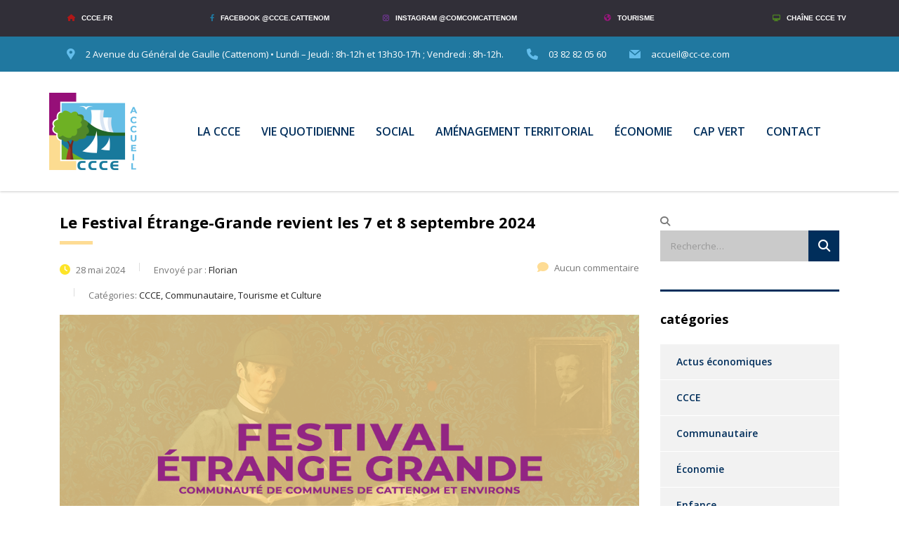

--- FILE ---
content_type: text/html; charset=UTF-8
request_url: https://www.ccce.fr/tag/fantastique/
body_size: 21653
content:
<!DOCTYPE html>
<html lang="fr-FR" class="no-js">
<head>
        <meta charset="UTF-8">
    <meta name="viewport" content="width=device-width, initial-scale=1">
    <link rel="profile" href="http://gmpg.org/xfn/11">
    <link rel="pingback" href="https://www.ccce.fr/xmlrpc.php">
    <script type="text/javascript" data-cookieconsent="ignore">
	window.dataLayer = window.dataLayer || [];

	function gtag() {
		dataLayer.push(arguments);
	}

	gtag("consent", "default", {
		ad_personalization: "denied",
		ad_storage: "denied",
		ad_user_data: "denied",
		analytics_storage: "denied",
		functionality_storage: "denied",
		personalization_storage: "denied",
		security_storage: "granted",
		wait_for_update: 500,
	});
	gtag("set", "ads_data_redaction", true);
	</script>
<script type="text/javascript"
		id="Cookiebot"
		src="https://consent.cookiebot.com/uc.js"
		data-implementation="wp"
		data-cbid="c0da23a9-58ed-45b5-8ed7-9a9539be1c6e"
						data-culture="FR"
				data-blockingmode="auto"
	></script>
<title>fantastique &#8211; Communauté de Communes de Cattenom et Environs</title>
<meta name='robots' content='max-image-preview:large' />
	<style>img:is([sizes="auto" i], [sizes^="auto," i]) { contain-intrinsic-size: 3000px 1500px }</style>
	<link rel='dns-prefetch' href='//fonts.googleapis.com' />
<link rel="alternate" type="application/rss+xml" title="Communauté de Communes de Cattenom et Environs &raquo; Flux" href="https://www.ccce.fr/feed/" />
<link rel="alternate" type="application/rss+xml" title="Communauté de Communes de Cattenom et Environs &raquo; Flux des commentaires" href="https://www.ccce.fr/comments/feed/" />
<link rel="alternate" type="application/rss+xml" title="Communauté de Communes de Cattenom et Environs &raquo; Flux de l’étiquette fantastique" href="https://www.ccce.fr/tag/fantastique/feed/" />
		<!-- This site uses the Google Analytics by MonsterInsights plugin v9.11.1 - Using Analytics tracking - https://www.monsterinsights.com/ -->
							<script src="//www.googletagmanager.com/gtag/js?id=G-JM4JYV3V3P"  data-cfasync="false" data-wpfc-render="false" type="text/javascript" async></script>
			<script data-cfasync="false" data-wpfc-render="false" type="text/javascript">
				var mi_version = '9.11.1';
				var mi_track_user = true;
				var mi_no_track_reason = '';
								var MonsterInsightsDefaultLocations = {"page_location":"https:\/\/www.ccce.fr\/tag\/fantastique\/"};
								if ( typeof MonsterInsightsPrivacyGuardFilter === 'function' ) {
					var MonsterInsightsLocations = (typeof MonsterInsightsExcludeQuery === 'object') ? MonsterInsightsPrivacyGuardFilter( MonsterInsightsExcludeQuery ) : MonsterInsightsPrivacyGuardFilter( MonsterInsightsDefaultLocations );
				} else {
					var MonsterInsightsLocations = (typeof MonsterInsightsExcludeQuery === 'object') ? MonsterInsightsExcludeQuery : MonsterInsightsDefaultLocations;
				}

								var disableStrs = [
										'ga-disable-G-JM4JYV3V3P',
									];

				/* Function to detect opted out users */
				function __gtagTrackerIsOptedOut() {
					for (var index = 0; index < disableStrs.length; index++) {
						if (document.cookie.indexOf(disableStrs[index] + '=true') > -1) {
							return true;
						}
					}

					return false;
				}

				/* Disable tracking if the opt-out cookie exists. */
				if (__gtagTrackerIsOptedOut()) {
					for (var index = 0; index < disableStrs.length; index++) {
						window[disableStrs[index]] = true;
					}
				}

				/* Opt-out function */
				function __gtagTrackerOptout() {
					for (var index = 0; index < disableStrs.length; index++) {
						document.cookie = disableStrs[index] + '=true; expires=Thu, 31 Dec 2099 23:59:59 UTC; path=/';
						window[disableStrs[index]] = true;
					}
				}

				if ('undefined' === typeof gaOptout) {
					function gaOptout() {
						__gtagTrackerOptout();
					}
				}
								window.dataLayer = window.dataLayer || [];

				window.MonsterInsightsDualTracker = {
					helpers: {},
					trackers: {},
				};
				if (mi_track_user) {
					function __gtagDataLayer() {
						dataLayer.push(arguments);
					}

					function __gtagTracker(type, name, parameters) {
						if (!parameters) {
							parameters = {};
						}

						if (parameters.send_to) {
							__gtagDataLayer.apply(null, arguments);
							return;
						}

						if (type === 'event') {
														parameters.send_to = monsterinsights_frontend.v4_id;
							var hookName = name;
							if (typeof parameters['event_category'] !== 'undefined') {
								hookName = parameters['event_category'] + ':' + name;
							}

							if (typeof MonsterInsightsDualTracker.trackers[hookName] !== 'undefined') {
								MonsterInsightsDualTracker.trackers[hookName](parameters);
							} else {
								__gtagDataLayer('event', name, parameters);
							}
							
						} else {
							__gtagDataLayer.apply(null, arguments);
						}
					}

					__gtagTracker('js', new Date());
					__gtagTracker('set', {
						'developer_id.dZGIzZG': true,
											});
					if ( MonsterInsightsLocations.page_location ) {
						__gtagTracker('set', MonsterInsightsLocations);
					}
										__gtagTracker('config', 'G-JM4JYV3V3P', {"forceSSL":"true","link_attribution":"true"} );
										window.gtag = __gtagTracker;										(function () {
						/* https://developers.google.com/analytics/devguides/collection/analyticsjs/ */
						/* ga and __gaTracker compatibility shim. */
						var noopfn = function () {
							return null;
						};
						var newtracker = function () {
							return new Tracker();
						};
						var Tracker = function () {
							return null;
						};
						var p = Tracker.prototype;
						p.get = noopfn;
						p.set = noopfn;
						p.send = function () {
							var args = Array.prototype.slice.call(arguments);
							args.unshift('send');
							__gaTracker.apply(null, args);
						};
						var __gaTracker = function () {
							var len = arguments.length;
							if (len === 0) {
								return;
							}
							var f = arguments[len - 1];
							if (typeof f !== 'object' || f === null || typeof f.hitCallback !== 'function') {
								if ('send' === arguments[0]) {
									var hitConverted, hitObject = false, action;
									if ('event' === arguments[1]) {
										if ('undefined' !== typeof arguments[3]) {
											hitObject = {
												'eventAction': arguments[3],
												'eventCategory': arguments[2],
												'eventLabel': arguments[4],
												'value': arguments[5] ? arguments[5] : 1,
											}
										}
									}
									if ('pageview' === arguments[1]) {
										if ('undefined' !== typeof arguments[2]) {
											hitObject = {
												'eventAction': 'page_view',
												'page_path': arguments[2],
											}
										}
									}
									if (typeof arguments[2] === 'object') {
										hitObject = arguments[2];
									}
									if (typeof arguments[5] === 'object') {
										Object.assign(hitObject, arguments[5]);
									}
									if ('undefined' !== typeof arguments[1].hitType) {
										hitObject = arguments[1];
										if ('pageview' === hitObject.hitType) {
											hitObject.eventAction = 'page_view';
										}
									}
									if (hitObject) {
										action = 'timing' === arguments[1].hitType ? 'timing_complete' : hitObject.eventAction;
										hitConverted = mapArgs(hitObject);
										__gtagTracker('event', action, hitConverted);
									}
								}
								return;
							}

							function mapArgs(args) {
								var arg, hit = {};
								var gaMap = {
									'eventCategory': 'event_category',
									'eventAction': 'event_action',
									'eventLabel': 'event_label',
									'eventValue': 'event_value',
									'nonInteraction': 'non_interaction',
									'timingCategory': 'event_category',
									'timingVar': 'name',
									'timingValue': 'value',
									'timingLabel': 'event_label',
									'page': 'page_path',
									'location': 'page_location',
									'title': 'page_title',
									'referrer' : 'page_referrer',
								};
								for (arg in args) {
																		if (!(!args.hasOwnProperty(arg) || !gaMap.hasOwnProperty(arg))) {
										hit[gaMap[arg]] = args[arg];
									} else {
										hit[arg] = args[arg];
									}
								}
								return hit;
							}

							try {
								f.hitCallback();
							} catch (ex) {
							}
						};
						__gaTracker.create = newtracker;
						__gaTracker.getByName = newtracker;
						__gaTracker.getAll = function () {
							return [];
						};
						__gaTracker.remove = noopfn;
						__gaTracker.loaded = true;
						window['__gaTracker'] = __gaTracker;
					})();
									} else {
										console.log("");
					(function () {
						function __gtagTracker() {
							return null;
						}

						window['__gtagTracker'] = __gtagTracker;
						window['gtag'] = __gtagTracker;
					})();
									}
			</script>
							<!-- / Google Analytics by MonsterInsights -->
		<script type="text/javascript">
/* <![CDATA[ */
window._wpemojiSettings = {"baseUrl":"https:\/\/s.w.org\/images\/core\/emoji\/15.0.3\/72x72\/","ext":".png","svgUrl":"https:\/\/s.w.org\/images\/core\/emoji\/15.0.3\/svg\/","svgExt":".svg","source":{"concatemoji":"https:\/\/www.ccce.fr\/wp-includes\/js\/wp-emoji-release.min.js?ver=6.7.4"}};
/*! This file is auto-generated */
!function(i,n){var o,s,e;function c(e){try{var t={supportTests:e,timestamp:(new Date).valueOf()};sessionStorage.setItem(o,JSON.stringify(t))}catch(e){}}function p(e,t,n){e.clearRect(0,0,e.canvas.width,e.canvas.height),e.fillText(t,0,0);var t=new Uint32Array(e.getImageData(0,0,e.canvas.width,e.canvas.height).data),r=(e.clearRect(0,0,e.canvas.width,e.canvas.height),e.fillText(n,0,0),new Uint32Array(e.getImageData(0,0,e.canvas.width,e.canvas.height).data));return t.every(function(e,t){return e===r[t]})}function u(e,t,n){switch(t){case"flag":return n(e,"\ud83c\udff3\ufe0f\u200d\u26a7\ufe0f","\ud83c\udff3\ufe0f\u200b\u26a7\ufe0f")?!1:!n(e,"\ud83c\uddfa\ud83c\uddf3","\ud83c\uddfa\u200b\ud83c\uddf3")&&!n(e,"\ud83c\udff4\udb40\udc67\udb40\udc62\udb40\udc65\udb40\udc6e\udb40\udc67\udb40\udc7f","\ud83c\udff4\u200b\udb40\udc67\u200b\udb40\udc62\u200b\udb40\udc65\u200b\udb40\udc6e\u200b\udb40\udc67\u200b\udb40\udc7f");case"emoji":return!n(e,"\ud83d\udc26\u200d\u2b1b","\ud83d\udc26\u200b\u2b1b")}return!1}function f(e,t,n){var r="undefined"!=typeof WorkerGlobalScope&&self instanceof WorkerGlobalScope?new OffscreenCanvas(300,150):i.createElement("canvas"),a=r.getContext("2d",{willReadFrequently:!0}),o=(a.textBaseline="top",a.font="600 32px Arial",{});return e.forEach(function(e){o[e]=t(a,e,n)}),o}function t(e){var t=i.createElement("script");t.src=e,t.defer=!0,i.head.appendChild(t)}"undefined"!=typeof Promise&&(o="wpEmojiSettingsSupports",s=["flag","emoji"],n.supports={everything:!0,everythingExceptFlag:!0},e=new Promise(function(e){i.addEventListener("DOMContentLoaded",e,{once:!0})}),new Promise(function(t){var n=function(){try{var e=JSON.parse(sessionStorage.getItem(o));if("object"==typeof e&&"number"==typeof e.timestamp&&(new Date).valueOf()<e.timestamp+604800&&"object"==typeof e.supportTests)return e.supportTests}catch(e){}return null}();if(!n){if("undefined"!=typeof Worker&&"undefined"!=typeof OffscreenCanvas&&"undefined"!=typeof URL&&URL.createObjectURL&&"undefined"!=typeof Blob)try{var e="postMessage("+f.toString()+"("+[JSON.stringify(s),u.toString(),p.toString()].join(",")+"));",r=new Blob([e],{type:"text/javascript"}),a=new Worker(URL.createObjectURL(r),{name:"wpTestEmojiSupports"});return void(a.onmessage=function(e){c(n=e.data),a.terminate(),t(n)})}catch(e){}c(n=f(s,u,p))}t(n)}).then(function(e){for(var t in e)n.supports[t]=e[t],n.supports.everything=n.supports.everything&&n.supports[t],"flag"!==t&&(n.supports.everythingExceptFlag=n.supports.everythingExceptFlag&&n.supports[t]);n.supports.everythingExceptFlag=n.supports.everythingExceptFlag&&!n.supports.flag,n.DOMReady=!1,n.readyCallback=function(){n.DOMReady=!0}}).then(function(){return e}).then(function(){var e;n.supports.everything||(n.readyCallback(),(e=n.source||{}).concatemoji?t(e.concatemoji):e.wpemoji&&e.twemoji&&(t(e.twemoji),t(e.wpemoji)))}))}((window,document),window._wpemojiSettings);
/* ]]> */
</script>
<style id='wp-emoji-styles-inline-css' type='text/css'>

	img.wp-smiley, img.emoji {
		display: inline !important;
		border: none !important;
		box-shadow: none !important;
		height: 1em !important;
		width: 1em !important;
		margin: 0 0.07em !important;
		vertical-align: -0.1em !important;
		background: none !important;
		padding: 0 !important;
	}
</style>
<link rel='stylesheet' id='wp-block-library-css' href='https://www.ccce.fr/wp-includes/css/dist/block-library/style.min.css?ver=6.7.4' type='text/css' media='all' />
<style id='classic-theme-styles-inline-css' type='text/css'>
/*! This file is auto-generated */
.wp-block-button__link{color:#fff;background-color:#32373c;border-radius:9999px;box-shadow:none;text-decoration:none;padding:calc(.667em + 2px) calc(1.333em + 2px);font-size:1.125em}.wp-block-file__button{background:#32373c;color:#fff;text-decoration:none}
</style>
<style id='global-styles-inline-css' type='text/css'>
:root{--wp--preset--aspect-ratio--square: 1;--wp--preset--aspect-ratio--4-3: 4/3;--wp--preset--aspect-ratio--3-4: 3/4;--wp--preset--aspect-ratio--3-2: 3/2;--wp--preset--aspect-ratio--2-3: 2/3;--wp--preset--aspect-ratio--16-9: 16/9;--wp--preset--aspect-ratio--9-16: 9/16;--wp--preset--color--black: #000000;--wp--preset--color--cyan-bluish-gray: #abb8c3;--wp--preset--color--white: #ffffff;--wp--preset--color--pale-pink: #f78da7;--wp--preset--color--vivid-red: #cf2e2e;--wp--preset--color--luminous-vivid-orange: #ff6900;--wp--preset--color--luminous-vivid-amber: #fcb900;--wp--preset--color--light-green-cyan: #7bdcb5;--wp--preset--color--vivid-green-cyan: #00d084;--wp--preset--color--pale-cyan-blue: #8ed1fc;--wp--preset--color--vivid-cyan-blue: #0693e3;--wp--preset--color--vivid-purple: #9b51e0;--wp--preset--gradient--vivid-cyan-blue-to-vivid-purple: linear-gradient(135deg,rgba(6,147,227,1) 0%,rgb(155,81,224) 100%);--wp--preset--gradient--light-green-cyan-to-vivid-green-cyan: linear-gradient(135deg,rgb(122,220,180) 0%,rgb(0,208,130) 100%);--wp--preset--gradient--luminous-vivid-amber-to-luminous-vivid-orange: linear-gradient(135deg,rgba(252,185,0,1) 0%,rgba(255,105,0,1) 100%);--wp--preset--gradient--luminous-vivid-orange-to-vivid-red: linear-gradient(135deg,rgba(255,105,0,1) 0%,rgb(207,46,46) 100%);--wp--preset--gradient--very-light-gray-to-cyan-bluish-gray: linear-gradient(135deg,rgb(238,238,238) 0%,rgb(169,184,195) 100%);--wp--preset--gradient--cool-to-warm-spectrum: linear-gradient(135deg,rgb(74,234,220) 0%,rgb(151,120,209) 20%,rgb(207,42,186) 40%,rgb(238,44,130) 60%,rgb(251,105,98) 80%,rgb(254,248,76) 100%);--wp--preset--gradient--blush-light-purple: linear-gradient(135deg,rgb(255,206,236) 0%,rgb(152,150,240) 100%);--wp--preset--gradient--blush-bordeaux: linear-gradient(135deg,rgb(254,205,165) 0%,rgb(254,45,45) 50%,rgb(107,0,62) 100%);--wp--preset--gradient--luminous-dusk: linear-gradient(135deg,rgb(255,203,112) 0%,rgb(199,81,192) 50%,rgb(65,88,208) 100%);--wp--preset--gradient--pale-ocean: linear-gradient(135deg,rgb(255,245,203) 0%,rgb(182,227,212) 50%,rgb(51,167,181) 100%);--wp--preset--gradient--electric-grass: linear-gradient(135deg,rgb(202,248,128) 0%,rgb(113,206,126) 100%);--wp--preset--gradient--midnight: linear-gradient(135deg,rgb(2,3,129) 0%,rgb(40,116,252) 100%);--wp--preset--font-size--small: 13px;--wp--preset--font-size--medium: 20px;--wp--preset--font-size--large: 36px;--wp--preset--font-size--x-large: 42px;--wp--preset--spacing--20: 0.44rem;--wp--preset--spacing--30: 0.67rem;--wp--preset--spacing--40: 1rem;--wp--preset--spacing--50: 1.5rem;--wp--preset--spacing--60: 2.25rem;--wp--preset--spacing--70: 3.38rem;--wp--preset--spacing--80: 5.06rem;--wp--preset--shadow--natural: 6px 6px 9px rgba(0, 0, 0, 0.2);--wp--preset--shadow--deep: 12px 12px 50px rgba(0, 0, 0, 0.4);--wp--preset--shadow--sharp: 6px 6px 0px rgba(0, 0, 0, 0.2);--wp--preset--shadow--outlined: 6px 6px 0px -3px rgba(255, 255, 255, 1), 6px 6px rgba(0, 0, 0, 1);--wp--preset--shadow--crisp: 6px 6px 0px rgba(0, 0, 0, 1);}:where(.is-layout-flex){gap: 0.5em;}:where(.is-layout-grid){gap: 0.5em;}body .is-layout-flex{display: flex;}.is-layout-flex{flex-wrap: wrap;align-items: center;}.is-layout-flex > :is(*, div){margin: 0;}body .is-layout-grid{display: grid;}.is-layout-grid > :is(*, div){margin: 0;}:where(.wp-block-columns.is-layout-flex){gap: 2em;}:where(.wp-block-columns.is-layout-grid){gap: 2em;}:where(.wp-block-post-template.is-layout-flex){gap: 1.25em;}:where(.wp-block-post-template.is-layout-grid){gap: 1.25em;}.has-black-color{color: var(--wp--preset--color--black) !important;}.has-cyan-bluish-gray-color{color: var(--wp--preset--color--cyan-bluish-gray) !important;}.has-white-color{color: var(--wp--preset--color--white) !important;}.has-pale-pink-color{color: var(--wp--preset--color--pale-pink) !important;}.has-vivid-red-color{color: var(--wp--preset--color--vivid-red) !important;}.has-luminous-vivid-orange-color{color: var(--wp--preset--color--luminous-vivid-orange) !important;}.has-luminous-vivid-amber-color{color: var(--wp--preset--color--luminous-vivid-amber) !important;}.has-light-green-cyan-color{color: var(--wp--preset--color--light-green-cyan) !important;}.has-vivid-green-cyan-color{color: var(--wp--preset--color--vivid-green-cyan) !important;}.has-pale-cyan-blue-color{color: var(--wp--preset--color--pale-cyan-blue) !important;}.has-vivid-cyan-blue-color{color: var(--wp--preset--color--vivid-cyan-blue) !important;}.has-vivid-purple-color{color: var(--wp--preset--color--vivid-purple) !important;}.has-black-background-color{background-color: var(--wp--preset--color--black) !important;}.has-cyan-bluish-gray-background-color{background-color: var(--wp--preset--color--cyan-bluish-gray) !important;}.has-white-background-color{background-color: var(--wp--preset--color--white) !important;}.has-pale-pink-background-color{background-color: var(--wp--preset--color--pale-pink) !important;}.has-vivid-red-background-color{background-color: var(--wp--preset--color--vivid-red) !important;}.has-luminous-vivid-orange-background-color{background-color: var(--wp--preset--color--luminous-vivid-orange) !important;}.has-luminous-vivid-amber-background-color{background-color: var(--wp--preset--color--luminous-vivid-amber) !important;}.has-light-green-cyan-background-color{background-color: var(--wp--preset--color--light-green-cyan) !important;}.has-vivid-green-cyan-background-color{background-color: var(--wp--preset--color--vivid-green-cyan) !important;}.has-pale-cyan-blue-background-color{background-color: var(--wp--preset--color--pale-cyan-blue) !important;}.has-vivid-cyan-blue-background-color{background-color: var(--wp--preset--color--vivid-cyan-blue) !important;}.has-vivid-purple-background-color{background-color: var(--wp--preset--color--vivid-purple) !important;}.has-black-border-color{border-color: var(--wp--preset--color--black) !important;}.has-cyan-bluish-gray-border-color{border-color: var(--wp--preset--color--cyan-bluish-gray) !important;}.has-white-border-color{border-color: var(--wp--preset--color--white) !important;}.has-pale-pink-border-color{border-color: var(--wp--preset--color--pale-pink) !important;}.has-vivid-red-border-color{border-color: var(--wp--preset--color--vivid-red) !important;}.has-luminous-vivid-orange-border-color{border-color: var(--wp--preset--color--luminous-vivid-orange) !important;}.has-luminous-vivid-amber-border-color{border-color: var(--wp--preset--color--luminous-vivid-amber) !important;}.has-light-green-cyan-border-color{border-color: var(--wp--preset--color--light-green-cyan) !important;}.has-vivid-green-cyan-border-color{border-color: var(--wp--preset--color--vivid-green-cyan) !important;}.has-pale-cyan-blue-border-color{border-color: var(--wp--preset--color--pale-cyan-blue) !important;}.has-vivid-cyan-blue-border-color{border-color: var(--wp--preset--color--vivid-cyan-blue) !important;}.has-vivid-purple-border-color{border-color: var(--wp--preset--color--vivid-purple) !important;}.has-vivid-cyan-blue-to-vivid-purple-gradient-background{background: var(--wp--preset--gradient--vivid-cyan-blue-to-vivid-purple) !important;}.has-light-green-cyan-to-vivid-green-cyan-gradient-background{background: var(--wp--preset--gradient--light-green-cyan-to-vivid-green-cyan) !important;}.has-luminous-vivid-amber-to-luminous-vivid-orange-gradient-background{background: var(--wp--preset--gradient--luminous-vivid-amber-to-luminous-vivid-orange) !important;}.has-luminous-vivid-orange-to-vivid-red-gradient-background{background: var(--wp--preset--gradient--luminous-vivid-orange-to-vivid-red) !important;}.has-very-light-gray-to-cyan-bluish-gray-gradient-background{background: var(--wp--preset--gradient--very-light-gray-to-cyan-bluish-gray) !important;}.has-cool-to-warm-spectrum-gradient-background{background: var(--wp--preset--gradient--cool-to-warm-spectrum) !important;}.has-blush-light-purple-gradient-background{background: var(--wp--preset--gradient--blush-light-purple) !important;}.has-blush-bordeaux-gradient-background{background: var(--wp--preset--gradient--blush-bordeaux) !important;}.has-luminous-dusk-gradient-background{background: var(--wp--preset--gradient--luminous-dusk) !important;}.has-pale-ocean-gradient-background{background: var(--wp--preset--gradient--pale-ocean) !important;}.has-electric-grass-gradient-background{background: var(--wp--preset--gradient--electric-grass) !important;}.has-midnight-gradient-background{background: var(--wp--preset--gradient--midnight) !important;}.has-small-font-size{font-size: var(--wp--preset--font-size--small) !important;}.has-medium-font-size{font-size: var(--wp--preset--font-size--medium) !important;}.has-large-font-size{font-size: var(--wp--preset--font-size--large) !important;}.has-x-large-font-size{font-size: var(--wp--preset--font-size--x-large) !important;}
:where(.wp-block-post-template.is-layout-flex){gap: 1.25em;}:where(.wp-block-post-template.is-layout-grid){gap: 1.25em;}
:where(.wp-block-columns.is-layout-flex){gap: 2em;}:where(.wp-block-columns.is-layout-grid){gap: 2em;}
:root :where(.wp-block-pullquote){font-size: 1.5em;line-height: 1.6;}
</style>
<link rel='stylesheet' id='stm-stm-css' href='https://www.ccce.fr/wp-content/uploads/stm_fonts/stm/stm.css?ver=1.0' type='text/css' media='all' />
<link rel='stylesheet' id='consulting-default-font-css' href='https://fonts.googleapis.com/css?family=Open+Sans%3A300%2C300italic%2Cregular%2Citalic%2C600%2C600italic%2C700%2C700italic%2C800%2C800italic%7CMontserrat%3A100%2C100italic%2C200%2C200italic%2C300%2C300italic%2Cregular%2Citalic%2C500%2C500italic%2C600%2C600italic%2C700%2C700italic%2C800%2C800italic%2C900%2C900italic&#038;ver=6.7.0' type='text/css' media='all' />
<link rel='stylesheet' id='bootstrap-css' href='https://www.ccce.fr/wp-content/themes/consulting/assets/css/bootstrap.min.css?ver=6.7.0' type='text/css' media='all' />
<link rel='stylesheet' id='consulting-style-css' href='https://www.ccce.fr/wp-content/themes/consulting/style.css?ver=6.7.0' type='text/css' media='all' />
<link rel='stylesheet' id='consulting-layout-css' href='https://www.ccce.fr/wp-content/themes/consulting/assets/css/layouts/layout_1/main.css?ver=6.7.0' type='text/css' media='all' />
<style id='consulting-layout-inline-css' type='text/css'>
.mtc, .mtc_h:hover{
					color: #002e5b!important
				}.stc, .stc_h:hover{
					color: #6c98e1!important
				}.ttc, .ttc_h:hover{
					color: #fde428!important
				}.mbc, .mbc_h:hover, .stm-search .stm_widget_search button{
					background-color: #002e5b!important
				}.sbc, .sbc_h:hover{
					background-color: #6c98e1!important
				}.tbc, .tbc_h:hover{
					background-color: #fde428!important
				}.mbdc, .mbdc_h:hover{
					border-color: #002e5b!important
				}.sbdc, .sbdc_h:hover{
					border-color: #6c98e1!important
				}.tbdc, .tbdc_h:hover{
					border-color: #fde428!important
				}.top_bar { background-color: #2078a0; } .top_bar_info_wr .top_bar_info li i { color: #63bdeb; } .page_title { background-color: #FEDC94; } --- body .vc_general.vc_btn3.vc_btn3-size-md.vc_btn3-icon-right:not(.vc_btn3-o-empty) .vc_btn3-icon { color: white; } h1::after, .h1::after, h2::after, .h2::after, h3::after, .h3::after, h4::after, .h4::after, h5::after, .h5::after, h6::after, .h6::after { background: #FEDC94; } .stm_news .news_list li .date::before { color: #99167C; } .stm_news .news_list li h5::before { background: #FEDC94; } .vc_custom_heading mark { color: #FEDC94; } .vc_custom_heading .icon { color: #FEDC94; } .info_box.style_3 .info_box_text .title .icon { color: #FEDC94; font-size: 40px; } .icon_box.style_1.hexagon .icon i { color: #99167C; } .icon_box.style_1.hexagon.hexanog_animation .icon::before { background: #FEDC94; } .icon_box.style_1.hexagon.hexanog_animation .icon::after { background: #FEDC94; } .button i { color: white; } .button{ background: #2078A0; border: 3px solid #2078A0; border-top-width: 3px; border-right-width: 3px; border-bottom-width: 3px; border-left-width: 3px; } .button:hover{ background: #FEDC94; border: 3px solid #FEDC94; color: #2078A0; } .button:focus{ background: #FEDC94; border: 3px solid #FEDC94; color: #2078A0; } .button.theme_style_3 { background: #FEDC94; color: #2078A0; border-color: #FEDC94; } .button.theme_style_3:hover { background: #2078A0; border: 3px solid #2078A0; color: #FEDC94; } .button.theme_style_3:focus { background: #2078A0; border: 3px solid #2078A0; color: #FEDC94; } .button.theme_style_3 i:hover{ color: #FEDC94; } .button.theme_style_3 i{ color: #2078A0; } .button.theme_style_3 i:hover{ color: #FEDC94; } html body ul li.stm_megamenu > ul.sub-menu > li .stm_megaicon, html body ul li.stm_megamenu > ul.sub-menu > li .fa { color: #99177c; } .info_box.style_3 .info_box_text .read_more { color: #FEDC94; } .info_box.style_3 .info_box_text .read_more .stm_icon { color: white; } .info_box_text .read_more { color: red; } .info_box.style_3 .info_box_text .read_more:hover .stm_icon { color: #fedc94; } .header_style_2 .header-box .container { padding: 15px 0 15px; }
</style>
<link rel='stylesheet' id='select2-css' href='https://www.ccce.fr/wp-content/themes/consulting/assets/css/select2.min.css?ver=6.7.0' type='text/css' media='all' />
<link rel='stylesheet' id='font-awesome-css' href='https://www.ccce.fr/wp-content/themes/consulting/assets/css/fontawesome/fontawesome.min.css?ver=6.7.0' type='text/css' media='all' />
<link rel='stylesheet' id='font-awesome-brands-css' href='https://www.ccce.fr/wp-content/themes/consulting/assets/css/fontawesome/brands.min.css?ver=6.7.0' type='text/css' media='all' />
<link rel='stylesheet' id='font-awesome-solid-css' href='https://www.ccce.fr/wp-content/themes/consulting/assets/css/fontawesome/solid.min.css?ver=6.7.0' type='text/css' media='all' />
<link rel='stylesheet' id='font-awesome-shims-css' href='https://www.ccce.fr/wp-content/themes/consulting/assets/css/fontawesome/v4-shims.min.css?ver=6.7.0' type='text/css' media='all' />
<link rel='stylesheet' id='consulting-theme-options-css' href='https://www.ccce.fr/wp-content/uploads/stm_uploads/theme_options.css?ver=6.7.0' type='text/css' media='all' />
<link rel='stylesheet' id='consulting-global-styles-css' href='https://www.ccce.fr/wp-content/themes/consulting/assets/css/layouts/global_styles/main.css?ver=6.7.0' type='text/css' media='all' />
<style id='consulting-global-styles-inline-css' type='text/css'>
	
		.elementor-widget-video .eicon-play {
			border-color: #fde428;
			background-color: #fde428;
		}
		.elementor-widget-wp-widget-nav_menu ul li,
		.elementor-widget-wp-widget-nav_menu ul li a {
			color: #002e5b;
		}
		.elementor-widget-wp-widget-nav_menu ul li.current-cat:hover > a,
		.elementor-widget-wp-widget-nav_menu ul li.current-cat > a,
		.elementor-widget-wp-widget-nav_menu ul li.current-menu-item:hover > a,
		.elementor-widget-wp-widget-nav_menu ul li.current-menu-item > a,
		.elementor-widget-wp-widget-nav_menu ul li.current_page_item:hover > a,
		.elementor-widget-wp-widget-nav_menu ul li.current_page_item > a,
		.elementor-widget-wp-widget-nav_menu ul li:hover > a {
			border-left-color: #6c98e1;
		}
		div.elementor-widget-button a.elementor-button,
		div.elementor-widget-button .elementor-button {
			background-color: #002e5b;
		}
		div.elementor-widget-button a.elementor-button:hover,
		div.elementor-widget-button .elementor-button:hover {
			background-color: #fde428;
			color: #002e5b;
		}
		.elementor-default .elementor-text-editor ul:not(.elementor-editor-element-settings) li:before,
		.elementor-default .elementor-widget-text-editor ul:not(.elementor-editor-element-settings) li:before {
			color: #6c98e1;
		}
		.consulting_elementor_wrapper .elementor-tabs .elementor-tabs-content-wrapper .elementor-tab-mobile-title,
		.consulting_elementor_wrapper .elementor-tabs .elementor-tabs-wrapper .elementor-tab-title {
			background-color: #fde428;
		}
		.consulting_elementor_wrapper .elementor-tabs .elementor-tabs-content-wrapper .elementor-tab-mobile-title,
		.consulting_elementor_wrapper .elementor-tabs .elementor-tabs-wrapper .elementor-tab-title a {
			color: #002e5b;
		}
		.consulting_elementor_wrapper .elementor-tabs .elementor-tabs-content-wrapper .elementor-tab-mobile-title.elementor-active,
		.consulting_elementor_wrapper .elementor-tabs .elementor-tabs-wrapper .elementor-tab-title.elementor-active {
			background-color: #002e5b;
		}
		.consulting_elementor_wrapper .elementor-tabs .elementor-tabs-content-wrapper .elementor-tab-mobile-title.elementor-active,
		.consulting_elementor_wrapper .elementor-tabs .elementor-tabs-wrapper .elementor-tab-title.elementor-active a {
			color: #fde428;
		}
		.radial-progress .circle .mask .fill {
			background-color: #fde428;
		}
	

	
	:root {
	--con_base_color: #002e5b;
	--con_secondary_color: #6c98e1;
	--con_third_color: #fde428;
	--con_primary_font_family: Open Sans;
	--con_secondary_font_family: Montserrat;
	}
	
	:root {
		}
	
	:root {
	--con_title_box_title_bg_color: #fedc94;--con_title_box_bg_position: ;--con_title_box_bg_size: ;--con_title_box_bg_repeat: no-repeat;--con_title_box_title_color: #000000;	}
	
	:root {
		}
	
</style>
<link rel='stylesheet' id='stm_megamenu-css' href='https://www.ccce.fr/wp-content/themes/consulting/inc/megamenu/assets/css/megamenu.css?ver=6.7.0' type='text/css' media='all' />
<link rel='stylesheet' id='js_composer_front-css' href='https://www.ccce.fr/wp-content/plugins/js_composer/assets/css/js_composer.min.css?ver=6.6.0' type='text/css' media='all' />
<link rel='stylesheet' id='moove_gdpr_frontend-css' href='https://www.ccce.fr/wp-content/plugins/gdpr-cookie-compliance/dist/styles/gdpr-main.css?ver=5.0.9' type='text/css' media='all' />
<style id='moove_gdpr_frontend-inline-css' type='text/css'>
#moove_gdpr_cookie_modal,#moove_gdpr_cookie_info_bar,.gdpr_cookie_settings_shortcode_content{font-family:&#039;Nunito&#039;,sans-serif}#moove_gdpr_save_popup_settings_button{background-color:#373737;color:#fff}#moove_gdpr_save_popup_settings_button:hover{background-color:#000}#moove_gdpr_cookie_info_bar .moove-gdpr-info-bar-container .moove-gdpr-info-bar-content a.mgbutton,#moove_gdpr_cookie_info_bar .moove-gdpr-info-bar-container .moove-gdpr-info-bar-content button.mgbutton{background-color:#18799c}#moove_gdpr_cookie_modal .moove-gdpr-modal-content .moove-gdpr-modal-footer-content .moove-gdpr-button-holder a.mgbutton,#moove_gdpr_cookie_modal .moove-gdpr-modal-content .moove-gdpr-modal-footer-content .moove-gdpr-button-holder button.mgbutton,.gdpr_cookie_settings_shortcode_content .gdpr-shr-button.button-green{background-color:#18799c;border-color:#18799c}#moove_gdpr_cookie_modal .moove-gdpr-modal-content .moove-gdpr-modal-footer-content .moove-gdpr-button-holder a.mgbutton:hover,#moove_gdpr_cookie_modal .moove-gdpr-modal-content .moove-gdpr-modal-footer-content .moove-gdpr-button-holder button.mgbutton:hover,.gdpr_cookie_settings_shortcode_content .gdpr-shr-button.button-green:hover{background-color:#fff;color:#18799c}#moove_gdpr_cookie_modal .moove-gdpr-modal-content .moove-gdpr-modal-close i,#moove_gdpr_cookie_modal .moove-gdpr-modal-content .moove-gdpr-modal-close span.gdpr-icon{background-color:#18799c;border:1px solid #18799c}#moove_gdpr_cookie_info_bar span.moove-gdpr-infobar-allow-all.focus-g,#moove_gdpr_cookie_info_bar span.moove-gdpr-infobar-allow-all:focus,#moove_gdpr_cookie_info_bar button.moove-gdpr-infobar-allow-all.focus-g,#moove_gdpr_cookie_info_bar button.moove-gdpr-infobar-allow-all:focus,#moove_gdpr_cookie_info_bar span.moove-gdpr-infobar-reject-btn.focus-g,#moove_gdpr_cookie_info_bar span.moove-gdpr-infobar-reject-btn:focus,#moove_gdpr_cookie_info_bar button.moove-gdpr-infobar-reject-btn.focus-g,#moove_gdpr_cookie_info_bar button.moove-gdpr-infobar-reject-btn:focus,#moove_gdpr_cookie_info_bar span.change-settings-button.focus-g,#moove_gdpr_cookie_info_bar span.change-settings-button:focus,#moove_gdpr_cookie_info_bar button.change-settings-button.focus-g,#moove_gdpr_cookie_info_bar button.change-settings-button:focus{-webkit-box-shadow:0 0 1px 3px #18799c;-moz-box-shadow:0 0 1px 3px #18799c;box-shadow:0 0 1px 3px #18799c}#moove_gdpr_cookie_modal .moove-gdpr-modal-content .moove-gdpr-modal-close i:hover,#moove_gdpr_cookie_modal .moove-gdpr-modal-content .moove-gdpr-modal-close span.gdpr-icon:hover,#moove_gdpr_cookie_info_bar span[data-href]>u.change-settings-button{color:#18799c}#moove_gdpr_cookie_modal .moove-gdpr-modal-content .moove-gdpr-modal-left-content #moove-gdpr-menu li.menu-item-selected a span.gdpr-icon,#moove_gdpr_cookie_modal .moove-gdpr-modal-content .moove-gdpr-modal-left-content #moove-gdpr-menu li.menu-item-selected button span.gdpr-icon{color:inherit}#moove_gdpr_cookie_modal .moove-gdpr-modal-content .moove-gdpr-modal-left-content #moove-gdpr-menu li a span.gdpr-icon,#moove_gdpr_cookie_modal .moove-gdpr-modal-content .moove-gdpr-modal-left-content #moove-gdpr-menu li button span.gdpr-icon{color:inherit}#moove_gdpr_cookie_modal .gdpr-acc-link{line-height:0;font-size:0;color:transparent;position:absolute}#moove_gdpr_cookie_modal .moove-gdpr-modal-content .moove-gdpr-modal-close:hover i,#moove_gdpr_cookie_modal .moove-gdpr-modal-content .moove-gdpr-modal-left-content #moove-gdpr-menu li a,#moove_gdpr_cookie_modal .moove-gdpr-modal-content .moove-gdpr-modal-left-content #moove-gdpr-menu li button,#moove_gdpr_cookie_modal .moove-gdpr-modal-content .moove-gdpr-modal-left-content #moove-gdpr-menu li button i,#moove_gdpr_cookie_modal .moove-gdpr-modal-content .moove-gdpr-modal-left-content #moove-gdpr-menu li a i,#moove_gdpr_cookie_modal .moove-gdpr-modal-content .moove-gdpr-tab-main .moove-gdpr-tab-main-content a:hover,#moove_gdpr_cookie_info_bar.moove-gdpr-dark-scheme .moove-gdpr-info-bar-container .moove-gdpr-info-bar-content a.mgbutton:hover,#moove_gdpr_cookie_info_bar.moove-gdpr-dark-scheme .moove-gdpr-info-bar-container .moove-gdpr-info-bar-content button.mgbutton:hover,#moove_gdpr_cookie_info_bar.moove-gdpr-dark-scheme .moove-gdpr-info-bar-container .moove-gdpr-info-bar-content a:hover,#moove_gdpr_cookie_info_bar.moove-gdpr-dark-scheme .moove-gdpr-info-bar-container .moove-gdpr-info-bar-content button:hover,#moove_gdpr_cookie_info_bar.moove-gdpr-dark-scheme .moove-gdpr-info-bar-container .moove-gdpr-info-bar-content span.change-settings-button:hover,#moove_gdpr_cookie_info_bar.moove-gdpr-dark-scheme .moove-gdpr-info-bar-container .moove-gdpr-info-bar-content button.change-settings-button:hover,#moove_gdpr_cookie_info_bar.moove-gdpr-dark-scheme .moove-gdpr-info-bar-container .moove-gdpr-info-bar-content u.change-settings-button:hover,#moove_gdpr_cookie_info_bar span[data-href]>u.change-settings-button,#moove_gdpr_cookie_info_bar.moove-gdpr-dark-scheme .moove-gdpr-info-bar-container .moove-gdpr-info-bar-content a.mgbutton.focus-g,#moove_gdpr_cookie_info_bar.moove-gdpr-dark-scheme .moove-gdpr-info-bar-container .moove-gdpr-info-bar-content button.mgbutton.focus-g,#moove_gdpr_cookie_info_bar.moove-gdpr-dark-scheme .moove-gdpr-info-bar-container .moove-gdpr-info-bar-content a.focus-g,#moove_gdpr_cookie_info_bar.moove-gdpr-dark-scheme .moove-gdpr-info-bar-container .moove-gdpr-info-bar-content button.focus-g,#moove_gdpr_cookie_info_bar.moove-gdpr-dark-scheme .moove-gdpr-info-bar-container .moove-gdpr-info-bar-content a.mgbutton:focus,#moove_gdpr_cookie_info_bar.moove-gdpr-dark-scheme .moove-gdpr-info-bar-container .moove-gdpr-info-bar-content button.mgbutton:focus,#moove_gdpr_cookie_info_bar.moove-gdpr-dark-scheme .moove-gdpr-info-bar-container .moove-gdpr-info-bar-content a:focus,#moove_gdpr_cookie_info_bar.moove-gdpr-dark-scheme .moove-gdpr-info-bar-container .moove-gdpr-info-bar-content button:focus,#moove_gdpr_cookie_info_bar.moove-gdpr-dark-scheme .moove-gdpr-info-bar-container .moove-gdpr-info-bar-content span.change-settings-button.focus-g,span.change-settings-button:focus,button.change-settings-button.focus-g,button.change-settings-button:focus,#moove_gdpr_cookie_info_bar.moove-gdpr-dark-scheme .moove-gdpr-info-bar-container .moove-gdpr-info-bar-content u.change-settings-button.focus-g,#moove_gdpr_cookie_info_bar.moove-gdpr-dark-scheme .moove-gdpr-info-bar-container .moove-gdpr-info-bar-content u.change-settings-button:focus{color:#18799c}#moove_gdpr_cookie_modal .moove-gdpr-branding.focus-g span,#moove_gdpr_cookie_modal .moove-gdpr-modal-content .moove-gdpr-tab-main a.focus-g,#moove_gdpr_cookie_modal .moove-gdpr-modal-content .moove-gdpr-tab-main .gdpr-cd-details-toggle.focus-g{color:#18799c}#moove_gdpr_cookie_modal.gdpr_lightbox-hide{display:none}
</style>
<script type="text/javascript" src="https://www.ccce.fr/wp-content/plugins/google-analytics-for-wordpress/assets/js/frontend-gtag.min.js?ver=9.11.1" id="monsterinsights-frontend-script-js" async="async" data-wp-strategy="async"></script>
<script data-cfasync="false" data-wpfc-render="false" type="text/javascript" id='monsterinsights-frontend-script-js-extra'>/* <![CDATA[ */
var monsterinsights_frontend = {"js_events_tracking":"true","download_extensions":"doc,pdf,ppt,zip,xls,docx,pptx,xlsx","inbound_paths":"[{\"path\":\"\\\/go\\\/\",\"label\":\"affiliate\"},{\"path\":\"\\\/recommend\\\/\",\"label\":\"affiliate\"}]","home_url":"https:\/\/www.ccce.fr","hash_tracking":"false","v4_id":"G-JM4JYV3V3P"};/* ]]> */
</script>
<script type="text/javascript" src="https://www.ccce.fr/wp-includes/js/jquery/jquery.min.js?ver=3.7.1" id="jquery-core-js"></script>
<script type="text/javascript" src="https://www.ccce.fr/wp-includes/js/jquery/jquery-migrate.min.js?ver=3.4.1" id="jquery-migrate-js"></script>
<script type="text/javascript" src="//www.ccce.fr/wp-content/plugins/revslider/sr6/assets/js/rbtools.min.js?ver=6.7.21" async id="tp-tools-js"></script>
<script type="text/javascript" src="//www.ccce.fr/wp-content/plugins/revslider/sr6/assets/js/rs6.min.js?ver=6.7.21" async id="revmin-js"></script>
<link rel="https://api.w.org/" href="https://www.ccce.fr/wp-json/" /><link rel="alternate" title="JSON" type="application/json" href="https://www.ccce.fr/wp-json/wp/v2/tags/390" /><link rel="EditURI" type="application/rsd+xml" title="RSD" href="https://www.ccce.fr/xmlrpc.php?rsd" />
<meta name="generator" content="WordPress 6.7.4" />
	<script type="text/javascript">
		var stm_wpcfto_ajaxurl = 'https://www.ccce.fr/wp-admin/admin-ajax.php';
	</script>

	<style>
		.vue_is_disabled {
			display: none;
		}
	</style>
		<script>
		var stm_wpcfto_nonces = {"wpcfto_save_settings":"1f13db3599","get_image_url":"3586c35ebc","wpcfto_upload_file":"45d1975b3b","wpcfto_search_posts":"3ee39fe79f","wpcfto_regenerate_fonts":"983973c535","wpcfto_create_term":"eb41d0f57b"};
	</script>
	<!-- Analytics by WP Statistics - https://wp-statistics.com -->
		<script type="text/javascript">
			var ajaxurl 					 = 'https://www.ccce.fr/wp-admin/admin-ajax.php';
			var stm_ajax_load_events 		 = '62bb1e0f35';
			var stm_ajax_load_portfolio 	 = '5db8165469';
			var stm_ajax_add_event_member_sc = 'a9c2859b12';
			var stm_custom_register 		 = 'ef7258b906';
			var stm_get_prices 				 = '8079b0d123';
			var stm_get_history 			 = 'db87982159';
			var stm_ajax_add_review 		 = '176afab948';
			var stm_ajax_add_pear_hb 		 = 'cc817825c8';
		</script>
		<style type="text/css">.recentcomments a{display:inline !important;padding:0 !important;margin:0 !important;}</style><meta name="generator" content="Powered by WPBakery Page Builder - drag and drop page builder for WordPress."/>
<meta name="generator" content="Powered by Slider Revolution 6.7.21 - responsive, Mobile-Friendly Slider Plugin for WordPress with comfortable drag and drop interface." />
<!-- Global site tag (gtag.js) - Google Analytics -->
<script async src="https://www.googletagmanager.com/gtag/js?id=G-RHCL38GDQM"></script>
<script>
  window.dataLayer = window.dataLayer || [];
  function gtag(){dataLayer.push(arguments);}
  gtag('js', new Date());

  gtag('config', 'G-RHCL38GDQM');
</script>

<style>
body {
  margin:0;
}

.icon-bar {
  width: 100%;
  background-color: #312F38;
  overflow: auto;
}

.icon-bar a {
    float: left;
    width: 20%;
    text-align: center;
    padding: 13px 0;
    transition: all 0.3s ease;
    color: white;
    font-size: 0.7em;
    font-family: Arial;
    text-decoration: none;
}

.icon-bar a:hover {
    background-color: #000;
}
  
.fa-home {
    color: #b01818;
}
  
.fa-facebook {
    color: #2078a0;
}

.fa-instagram {
    color: #8a3ab9;
}
  
	
.fa-globe {
    color: #99177c;
}
  
.fa-desktop {
    color: #4f8721;
}
  
.fa-calendar-plus-o {
    color: #b07c18;
}

</style><link rel="icon" href="https://www.ccce.fr/wp-content/uploads/2018/10/cropped-LOGO_CARRE-32x32.png" sizes="32x32" />
<link rel="icon" href="https://www.ccce.fr/wp-content/uploads/2018/10/cropped-LOGO_CARRE-192x192.png" sizes="192x192" />
<link rel="apple-touch-icon" href="https://www.ccce.fr/wp-content/uploads/2018/10/cropped-LOGO_CARRE-180x180.png" />
<meta name="msapplication-TileImage" content="https://www.ccce.fr/wp-content/uploads/2018/10/cropped-LOGO_CARRE-270x270.png" />
<script>function setREVStartSize(e){
			//window.requestAnimationFrame(function() {
				window.RSIW = window.RSIW===undefined ? window.innerWidth : window.RSIW;
				window.RSIH = window.RSIH===undefined ? window.innerHeight : window.RSIH;
				try {
					var pw = document.getElementById(e.c).parentNode.offsetWidth,
						newh;
					pw = pw===0 || isNaN(pw) || (e.l=="fullwidth" || e.layout=="fullwidth") ? window.RSIW : pw;
					e.tabw = e.tabw===undefined ? 0 : parseInt(e.tabw);
					e.thumbw = e.thumbw===undefined ? 0 : parseInt(e.thumbw);
					e.tabh = e.tabh===undefined ? 0 : parseInt(e.tabh);
					e.thumbh = e.thumbh===undefined ? 0 : parseInt(e.thumbh);
					e.tabhide = e.tabhide===undefined ? 0 : parseInt(e.tabhide);
					e.thumbhide = e.thumbhide===undefined ? 0 : parseInt(e.thumbhide);
					e.mh = e.mh===undefined || e.mh=="" || e.mh==="auto" ? 0 : parseInt(e.mh,0);
					if(e.layout==="fullscreen" || e.l==="fullscreen")
						newh = Math.max(e.mh,window.RSIH);
					else{
						e.gw = Array.isArray(e.gw) ? e.gw : [e.gw];
						for (var i in e.rl) if (e.gw[i]===undefined || e.gw[i]===0) e.gw[i] = e.gw[i-1];
						e.gh = e.el===undefined || e.el==="" || (Array.isArray(e.el) && e.el.length==0)? e.gh : e.el;
						e.gh = Array.isArray(e.gh) ? e.gh : [e.gh];
						for (var i in e.rl) if (e.gh[i]===undefined || e.gh[i]===0) e.gh[i] = e.gh[i-1];
											
						var nl = new Array(e.rl.length),
							ix = 0,
							sl;
						e.tabw = e.tabhide>=pw ? 0 : e.tabw;
						e.thumbw = e.thumbhide>=pw ? 0 : e.thumbw;
						e.tabh = e.tabhide>=pw ? 0 : e.tabh;
						e.thumbh = e.thumbhide>=pw ? 0 : e.thumbh;
						for (var i in e.rl) nl[i] = e.rl[i]<window.RSIW ? 0 : e.rl[i];
						sl = nl[0];
						for (var i in nl) if (sl>nl[i] && nl[i]>0) { sl = nl[i]; ix=i;}
						var m = pw>(e.gw[ix]+e.tabw+e.thumbw) ? 1 : (pw-(e.tabw+e.thumbw)) / (e.gw[ix]);
						newh =  (e.gh[ix] * m) + (e.tabh + e.thumbh);
					}
					var el = document.getElementById(e.c);
					if (el!==null && el) el.style.height = newh+"px";
					el = document.getElementById(e.c+"_wrapper");
					if (el!==null && el) {
						el.style.height = newh+"px";
						el.style.display = "block";
					}
				} catch(e){
					console.log("Failure at Presize of Slider:" + e)
				}
			//});
		  };</script>
		<style type="text/css" id="wp-custom-css">
			.page_title {
    background-color: #FEDC94;
}

.h1, .h2, .h3, .h4, .h5, .h6 {
    color: #000000;
}

h1, h2, h3, h4, h5, h6 {
    color: #000000;
}

.breadcrumbs {
    color: #000000;
}

.stm_post_details .comments_num .fa {
    color: #fedc94;
}

body .h1:after, body .h2:after, body .h3:after, body .h4:after, body .h5:after, body .h6:after, body h1:after, body h2:after, body h3:after, body h4:after, body h5:after, body h6:after {
        background-color: #fedc94;
}		</style>
		<noscript><style> .wpb_animate_when_almost_visible { opacity: 1; }</style></noscript>    </head>
<body class="archive tag tag-fantastique tag-390 site_layout_1  default_header_builder header_style_2 mobile_grid_landscape vc_sidebar_page wpb-js-composer js-comp-ver-6.6.0 vc_responsive">
<div class="icon-bar">
  <a href="https://www.ccce.fr"><i class="fa fa-home"></i>   <strong>CCCE.FR</strong></a>
  <a href="https://www.facebook.com/CCCE.Cattenom"><i class="fa fa-facebook" aria-hidden="true"></i>   <strong>FACEBOOK @CCCE.CATTENOM</strong></a>
  <a href="https://www.instagram.com/ComComCattenom"><i class="fa fa-instagram" aria-hidden="true"></i>   <strong>INSTAGRAM @COMCOMCATTENOM</strong></a>
  <a href="https://fr.tourisme-ccce.fr"><i class="fa fa-globe"></i>   <strong>TOURISME</strong></a> 
  <a href="https://www.youtube.com/@communautecommunescattenom"><i class="fa fa-desktop"></i>   <strong>CHAÎNE CCCE TV</strong></a>
</div>


    <div id="wrapper">

        <div id="fullpage" class="content_wrapper">
	<div id="menu_toggle_button" style="display: none;">
		<button>&nbsp;</button>
	</div>
    <header id="header">
        <div class="top_bar mobile_wpml_hidden mobile_contacts_hidden mobile_socials_hidden mobile_cart_hidden mobile_search_hidden ">
	<div class="container">
					<div class="top_bar_info_wr" style="justify-content: right">
									<ul class="top_bar_info" id="top_bar_info_0"
						 style="display: block;"					>
											<li>
														<i class="stm-marker" style="font-size: px; color: ;"></i>
														<span>2 Avenue du Général de Gaulle (Cattenom) • Lundi – Jeudi : 8h-12h et 13h30-17h ; Vendredi : 8h-12h.</span>
						</li>
																<li>
														<i class="fa fa-phone" style="font-size: px; color: ;"></i>
														<span>03 82 82 05 60</span>
						</li>
																					<li>
														<i class="stm-env_13" style="font-size: px; color: ;"></i>
														<span>accueil@cc-ce.com</span>
						</li>
											</ul>
							</div>
		
		
		
			</div>
</div>

<div class="header-box
			hide_wpml_on_mobile
			">
	<div class="container">
		<div class="logo-box">
			<div class="logo logo-desktop">
										<a href="https://www.ccce.fr/" style="margin: 5px 0px 5px 0px;">
							<img src="https://www.ccce.fr/wp-content/uploads/2019/07/bouton_accueil_ccce_2019-2.png" style="width: px; height: px;" alt="Communauté de Communes de Cattenom et Environs" />
						</a>
												</div>
			<div class="logo logo-mobile">
									<a href="https://www.ccce.fr/" style="margin: 5px 0px 5px 0px;">
						<img src="https://www.ccce.fr/wp-content/uploads/2019/07/bouton_accueil_ccce_2019-2.png" style="width: px; height: px;" alt="Communauté de Communes de Cattenom et Environs" />
					</a>
							</div>
			<div class="menu-toggle">
				<button>&nbsp;</button>
			</div>
		</div>

		<div class="nav-box">
			<ul id="menu-main-menu" class="main_menu_nav"><li id="menu-item-4258" class="menu-item menu-item-type-post_type menu-item-object-page menu-item-has-children menu-item-4258 stm_megamenu stm_megamenu__boxed stm_megamenu_3"><a href="https://www.ccce.fr/presentation-de-la-ccce/">LA CCCE</a>
<ul class="sub-menu">
	<li id="menu-item-3623" class="menu-item menu-item-type-custom menu-item-object-custom menu-item-has-children menu-item-3623 stm_col_width_default stm_mega_cols_inside_default stm_mega_col_width_banner_default"><a href="#">LA CCCE</a>
	<ul class="sub-menu">
		<li id="menu-item-2873" class="menu-item menu-item-type-post_type menu-item-object-page menu-item-2873 stm_mega_second_col_width_default"><a href="https://www.ccce.fr/la-ccce/"><div class="stm_mega_textarea"><center><b>Communauté de Communes de Cattenom et Environs</b></center></div></a></li>
		<li id="menu-item-1302" class="menu-item menu-item-type-post_type menu-item-object-page menu-item-1302 stm_mega_second_col_width_default"><a href="https://www.ccce.fr/presentation-ccce/"><i class="stm_megaicon fas fa-arrow-alt-circle-right"></i>Présentation</a></li>
		<li id="menu-item-16458" class="menu-item menu-item-type-custom menu-item-object-custom menu-item-16458 stm_mega_second_col_width_default"><a href="https://www.datagrandest.fr/data4citizen/portail?facet.field=%5B%22organization%22,%22tags%22,%22themes%22,%22features%22%5D&#038;rows=12&#038;start=0&#038;fq=-dataset_not_visible:(1)%20AND%20organization:(cc-cattenom-environs)"><i class="stm_megaicon fas fa-arrow-alt-circle-right"></i>Plateforme Open Data</a></li>
		<li id="menu-item-2879" class="menu-item menu-item-type-custom menu-item-object-custom menu-item-2879 stm_mega_second_col_width_default"><a href="/actualites"><i class="stm_megaicon fas fa-info-circle"></i><b>Actualités</b></a></li>
	</ul>
</li>
	<li id="menu-item-1601" class="menu-item menu-item-type-custom menu-item-object-custom menu-item-has-children menu-item-1601 stm_col_width_default stm_mega_cols_inside_default stm_mega_col_width_banner_default"><a href="#">COMPOSITION</a>
	<ul class="sub-menu">
		<li id="menu-item-1300" class="menu-item menu-item-type-post_type menu-item-object-page menu-item-1300 stm_mega_second_col_width_default"><a href="https://www.ccce.fr/le-bureau/"><i class="stm_megaicon fas fa-arrow-alt-circle-right"></i>Le Bureau</a></li>
		<li id="menu-item-1456" class="menu-item menu-item-type-post_type menu-item-object-page menu-item-1456 stm_mega_second_col_width_default"><a href="https://www.ccce.fr/le-conseil-communautaire/"><i class="stm_megaicon fas fa-arrow-alt-circle-right"></i>Conseil Communautaire</a></li>
		<li id="menu-item-1431" class="menu-item menu-item-type-post_type menu-item-object-page menu-item-1431 stm_mega_second_col_width_default"><a href="https://www.ccce.fr/les-commissions/"><i class="stm_megaicon fas fa-arrow-alt-circle-right"></i>Les Commissions</a></li>
		<li id="menu-item-11821" class="menu-item menu-item-type-post_type menu-item-object-page menu-item-11821 stm_mega_second_col_width_default"><a href="https://www.ccce.fr/services/"><i class="stm_megaicon fas fa-arrow-alt-circle-right"></i>Les Services</a></li>
	</ul>
</li>
	<li id="menu-item-1603" class="menu-item menu-item-type-custom menu-item-object-custom menu-item-has-children menu-item-1603 stm_col_width_default stm_mega_cols_inside_default stm_mega_col_width_banner_default"><a href="#">FONCTIONNEMENT</a>
	<ul class="sub-menu">
		<li id="menu-item-1608" class="menu-item menu-item-type-post_type menu-item-object-page menu-item-1608 stm_mega_second_col_width_default"><a href="https://www.ccce.fr/nos-competences/"><i class="stm_megaicon fas fa-arrow-alt-circle-right"></i>Les Compétences</a></li>
		<li id="menu-item-13238" class="menu-item menu-item-type-post_type menu-item-object-page menu-item-13238 stm_mega_second_col_width_default"><a href="https://www.ccce.fr/autres-actes-reglementaires/"><i class="stm_megaicon fas fa-arrow-alt-circle-right"></i>Autres actes de l’EPCI</a></li>
		<li id="menu-item-10621" class="menu-item menu-item-type-post_type menu-item-object-page menu-item-10621 stm_mega_second_col_width_default"><a href="https://www.ccce.fr/le-budget/"><i class="stm_megaicon fas fa-arrow-alt-circle-right"></i>Le Budget</a></li>
		<li id="menu-item-3816" class="menu-item menu-item-type-post_type menu-item-object-page menu-item-3816 stm_mega_second_col_width_default"><a href="https://www.ccce.fr/composition-communes/"><i class="stm_megaicon fas fa-arrow-alt-circle-right"></i>Les Communes</a></li>
	</ul>
</li>
	<li id="menu-item-1337" class="menu-item menu-item-type-post_type menu-item-object-page menu-item-has-children menu-item-1337 stm_col_width_default stm_mega_cols_inside_default stm_mega_col_width_banner_default"><a href="https://www.ccce.fr/les-communes/">MARCHÉS PUBLICS</a>
	<ul class="sub-menu">
		<li id="menu-item-3817" class="menu-item menu-item-type-post_type menu-item-object-page menu-item-3817 stm_mega_second_col_width_default"><a href="https://www.ccce.fr/composition-communes/"><div class="stm_mega_textarea"><center>Consultez gratuitement les annonces légales en cours et toutes les publications de la CCCE.</center></div></a></li>
		<li id="menu-item-8705" class="menu-item menu-item-type-post_type menu-item-object-page menu-item-8705 stm_mega_second_col_width_default"><a href="https://www.ccce.fr/marches-publics/"><i class="stm_megaicon fas fa-arrow-alt-circle-right"></i>Marchés publics</a></li>
	</ul>
</li>
</ul>
</li>
<li id="menu-item-1946" class="menu-item menu-item-type-post_type menu-item-object-page menu-item-has-children menu-item-1946 stm_megamenu stm_megamenu__boxed stm_megamenu_3"><a href="https://www.ccce.fr/vie-quotidienne/">VIE QUOTIDIENNE</a>
<ul class="sub-menu">
	<li id="menu-item-3624" class="menu-item menu-item-type-custom menu-item-object-custom menu-item-has-children menu-item-3624 stm_col_width_default stm_mega_cols_inside_default stm_mega_col_width_banner_default"><a href="#">TOURISME ET CULTURE</a>
	<ul class="sub-menu">
		<li id="menu-item-2853" class="menu-item menu-item-type-post_type menu-item-object-page menu-item-2853 stm_mega_second_col_width_default"><a href="https://www.ccce.fr/tourisme/"><i class="stm_megaicon fas fa-arrow-alt-circle-right"></i>Office du Tourisme</a></li>
		<li id="menu-item-20430" class="menu-item menu-item-type-post_type menu-item-object-page menu-item-20430 stm_mega_second_col_width_default"><a href="https://www.ccce.fr/mnt/"><i class="stm_megaicon fas fa-arrow-alt-circle-right"></i>Maison de la Nature et du Tourisme</a></li>
		<li id="menu-item-7263" class="menu-item menu-item-type-post_type menu-item-object-page menu-item-7263 stm_mega_second_col_width_default"><a href="https://www.ccce.fr/aides-aux-associations-culturelles/"><i class="stm_megaicon fas fa-arrow-alt-circle-right"></i>Aides aux associations culturelles</a></li>
		<li id="menu-item-2804" class="menu-item menu-item-type-post_type menu-item-object-page menu-item-2804 stm_mega_second_col_width_default"><a href="https://www.ccce.fr/aides-tourisme-culture/"><i class="stm_megaicon fas fa-arrow-alt-circle-right"></i>Aides : Tourisme et Culture</a></li>
	</ul>
</li>
	<li id="menu-item-3625" class="menu-item menu-item-type-custom menu-item-object-custom menu-item-has-children menu-item-3625 stm_col_width_default stm_mega_cols_inside_default stm_mega_col_width_banner_default"><a href="#">SPORTS ET LOISIRS</a>
	<ul class="sub-menu">
		<li id="menu-item-2018" class="menu-item menu-item-type-post_type menu-item-object-page menu-item-2018 stm_mega_second_col_width_default"><a href="https://www.ccce.fr/associations-sportives/"><i class="stm_megaicon fas fa-arrow-alt-circle-right"></i>Associations sportives</a></li>
		<li id="menu-item-2017" class="menu-item menu-item-type-post_type menu-item-object-page menu-item-2017 stm_mega_second_col_width_default"><a href="https://www.ccce.fr/equipements-communautaires/"><i class="stm_megaicon fas fa-arrow-alt-circle-right"></i>Équipements communautaires</a></li>
		<li id="menu-item-2019" class="menu-item menu-item-type-post_type menu-item-object-page menu-item-2019 stm_mega_second_col_width_default"><a href="https://www.ccce.fr/aides-aux-associations/"><i class="stm_megaicon fas fa-arrow-alt-circle-right"></i>Aides aux associations</a></li>
	</ul>
</li>
	<li id="menu-item-3700" class="menu-item menu-item-type-custom menu-item-object-custom menu-item-has-children menu-item-3700 stm_col_width_default stm_mega_cols_inside_default stm_mega_col_width_banner_default"><a href="#">GESTION DES DÉCHETS</a>
	<ul class="sub-menu">
		<li id="menu-item-3702" class="menu-item menu-item-type-post_type menu-item-object-page menu-item-3702 stm_mega_second_col_width_default"><a href="https://www.ccce.fr/gestion-des-dechets/"><i class="stm_megaicon fas fa-arrow-alt-circle-right"></i>Infos pratiques – Gestion des déchets</a></li>
		<li id="menu-item-19751" class="menu-item menu-item-type-post_type menu-item-object-page menu-item-19751 stm_mega_second_col_width_default"><a href="https://www.ccce.fr/emballages-recyclables/"><i class="stm_megaicon fas fa-arrow-alt-circle-right"></i>Emballages recyclables</a></li>
		<li id="menu-item-19746" class="menu-item menu-item-type-post_type menu-item-object-page menu-item-19746 stm_mega_second_col_width_default"><a href="https://www.ccce.fr/compostage/"><i class="stm_megaicon fas fa-arrow-alt-circle-right"></i>Le compostage</a></li>
		<li id="menu-item-19625" class="menu-item menu-item-type-post_type menu-item-object-page menu-item-19625 stm_mega_second_col_width_default"><a href="https://www.ccce.fr/points-apport-volontaire-verre-papier/"><i class="stm_megaicon fas fa-arrow-alt-circle-right"></i>Points d’apport volontaire Verre et Papier</a></li>
		<li id="menu-item-6081" class="menu-item menu-item-type-post_type menu-item-object-page menu-item-6081 stm_mega_second_col_width_default"><a href="https://www.ccce.fr/ordures-menageres/"><i class="stm_megaicon fas fa-arrow-alt-circle-right"></i>Ordures ménagères résiduelles</a></li>
		<li id="menu-item-3141" class="menu-item menu-item-type-post_type menu-item-object-page menu-item-3141 stm_mega_second_col_width_default"><a href="https://www.ccce.fr/decheteries-communautaires/"><i class="stm_megaicon fas fa-arrow-alt-circle-right"></i>Déchèteries communautaires</a></li>
		<li id="menu-item-3449" class="menu-item menu-item-type-post_type menu-item-object-page menu-item-3449 stm_mega_second_col_width_default"><a href="https://www.ccce.fr/collecte-des-objets-encombrants/"><i class="stm_megaicon fas fa-arrow-alt-circle-right"></i>Collecte des encombrants</a></li>
		<li id="menu-item-7113" class="menu-item menu-item-type-post_type menu-item-object-page menu-item-7113 stm_mega_second_col_width_default"><a href="https://www.ccce.fr/reduction-des-dechets/"><i class="stm_megaicon fas fa-arrow-alt-circle-right"></i>Réduction des déchets</a></li>
	</ul>
</li>
	<li id="menu-item-10236" class="menu-item menu-item-type-custom menu-item-object-custom menu-item-has-children menu-item-10236 stm_col_width_default stm_mega_cols_inside_default stm_mega_col_width_banner_default"><a href="#">MOBILITÉ</a>
	<ul class="sub-menu">
		<li id="menu-item-10282" class="menu-item menu-item-type-post_type menu-item-object-page menu-item-10282 stm_mega_second_col_width_default"><a href="https://www.ccce.fr/mobilite/"><i class="stm_megaicon fas fa-arrow-alt-circle-right"></i>Se déplacer</a></li>
		<li id="menu-item-11542" class="menu-item menu-item-type-post_type menu-item-object-page menu-item-11542 stm_mega_second_col_width_default"><a href="https://www.ccce.fr/park-and-ride-roussy-le-village/"><i class="stm_megaicon fas fa-arrow-alt-circle-right"></i>P+R à Roussy-le-Village</a></li>
		<li id="menu-item-12376" class="menu-item menu-item-type-post_type menu-item-object-page menu-item-12376 stm_mega_second_col_width_default"><a href="https://www.ccce.fr/aide-achat-vae/"><i class="stm_megaicon fas fa-arrow-alt-circle-right"></i>Aide – Achat d’un VAE</a></li>
		<li id="menu-item-18029" class="menu-item menu-item-type-post_type menu-item-object-page menu-item-18029 stm_mega_second_col_width_default"><a href="https://www.ccce.fr/blablacardaily/"><i class="stm_megaicon fas fa-arrow-alt-circle-right"></i>Programme de covoiturage</a></li>
		<li id="menu-item-19832" class="menu-item menu-item-type-post_type menu-item-object-post menu-item-19832 stm_mega_second_col_width_default"><a href="https://www.ccce.fr/2025/04/temoflex-jade-votre-transport-a-la-demande/"><i class="stm_megaicon fas fa-arrow-alt-circle-right"></i>Transport à la demande</a></li>
		<li id="menu-item-20040" class="menu-item menu-item-type-post_type menu-item-object-page menu-item-20040 stm_mega_second_col_width_default"><a href="https://www.ccce.fr/plan-de-mobilite-simplifie/"><i class="stm_megaicon fas fa-arrow-alt-circle-right"></i>Plan de Mobilité Simplifié</a></li>
		<li id="menu-item-20831" class="menu-item menu-item-type-post_type menu-item-object-page menu-item-20831 stm_mega_second_col_width_default"><a href="https://www.ccce.fr/reseau-temob-2025/"><i class="stm_megaicon fas fa-arrow-alt-circle-right"></i>Réseau TeMo’B (2025-2026)</a></li>
	</ul>
</li>
	<li id="menu-item-10324" class="menu-item menu-item-type-custom menu-item-object-custom menu-item-has-children menu-item-10324 stm_col_width_default stm_mega_cols_inside_default stm_mega_col_width_banner_default"><a href="#">MULTIMÉDIA</a>
	<ul class="sub-menu">
		<li id="menu-item-2079" class="menu-item menu-item-type-post_type menu-item-object-page menu-item-2079 stm_mega_second_col_width_default"><a href="https://www.ccce.fr/centre-multimedia/"><i class="stm_megaicon fas fa-arrow-alt-circle-right"></i>Centre Multimédia</a></li>
		<li id="menu-item-2139" class="menu-item menu-item-type-post_type menu-item-object-page menu-item-2139 stm_mega_second_col_width_default"><a href="https://www.ccce.fr/ccce-tv/"><i class="stm_megaicon fas fa-arrow-alt-circle-right"></i>CCCE TV</a></li>
	</ul>
</li>
</ul>
</li>
<li id="menu-item-2242" class="menu-item menu-item-type-post_type menu-item-object-page menu-item-has-children menu-item-2242 stm_megamenu stm_megamenu__boxed stm_megamenu_3"><a href="https://www.ccce.fr/vie-sociale/">SOCIAL</a>
<ul class="sub-menu">
	<li id="menu-item-3627" class="menu-item menu-item-type-custom menu-item-object-custom menu-item-has-children menu-item-3627 stm_col_width_default stm_mega_cols_inside_default stm_mega_col_width_banner_default"><a href="#">ENFANCE</a>
	<ul class="sub-menu">
		<li id="menu-item-2243" class="menu-item menu-item-type-post_type menu-item-object-page menu-item-2243 stm_mega_second_col_width_default"><a href="https://www.ccce.fr/la-politique-enfance/"><i class="stm_megaicon fas fa-arrow-alt-circle-right"></i>La Politique Enfance</a></li>
		<li id="menu-item-2445" class="menu-item menu-item-type-post_type menu-item-object-page menu-item-2445 stm_mega_second_col_width_default"><a href="https://www.ccce.fr/relais-assistants-maternels/"><i class="stm_megaicon fas fa-arrow-alt-circle-right"></i>Le RPE</a></li>
		<li id="menu-item-2303" class="menu-item menu-item-type-post_type menu-item-object-page menu-item-2303 stm_mega_second_col_width_default"><a href="https://www.ccce.fr/activites-extra-scolaires/"><i class="stm_megaicon fas fa-arrow-alt-circle-right"></i>Activités extrascolaires</a></li>
		<li id="menu-item-2334" class="menu-item menu-item-type-post_type menu-item-object-page menu-item-2334 stm_mega_second_col_width_default"><a href="https://www.ccce.fr/centres-multi-accueils/"><i class="stm_megaicon fas fa-arrow-alt-circle-right"></i>Multi-accueils</a></li>
	</ul>
</li>
	<li id="menu-item-3628" class="menu-item menu-item-type-custom menu-item-object-custom menu-item-has-children menu-item-3628 stm_col_width_default stm_mega_cols_inside_default stm_mega_col_width_banner_default"><a href="#">3ÈME ÂGE</a>
	<ul class="sub-menu">
		<li id="menu-item-2443" class="menu-item menu-item-type-post_type menu-item-object-page menu-item-2443 stm_mega_second_col_width_default"><a href="https://www.ccce.fr/politique-sociale-3eme-age/"><i class="stm_megaicon fas fa-arrow-alt-circle-right"></i>La Politique Sociale</a></li>
		<li id="menu-item-2444" class="menu-item menu-item-type-post_type menu-item-object-page menu-item-2444 stm_mega_second_col_width_default"><a href="https://www.ccce.fr/residence-d-automne/"><i class="stm_megaicon fas fa-arrow-alt-circle-right"></i>Résidence d’Automne</a></li>
	</ul>
</li>
	<li id="menu-item-3629" class="menu-item menu-item-type-custom menu-item-object-custom menu-item-has-children menu-item-3629 stm_col_width_default stm_mega_cols_inside_default stm_mega_col_width_banner_default"><a href="#">LES AIDES</a>
	<ul class="sub-menu">
		<li id="menu-item-2670" class="menu-item menu-item-type-post_type menu-item-object-page menu-item-2670 stm_mega_second_col_width_default"><a href="https://www.ccce.fr/aides-sociales/"><i class="stm_megaicon fas fa-arrow-alt-circle-right"></i>Aides sociales</a></li>
		<li id="menu-item-8659" class="menu-item menu-item-type-post_type menu-item-object-page menu-item-8659 stm_mega_second_col_width_default"><a href="https://www.ccce.fr/associations-soutenues/"><i class="stm_megaicon fas fa-arrow-alt-circle-right"></i>Associations soutenues</a></li>
		<li id="menu-item-7048" class="menu-item menu-item-type-post_type menu-item-object-page menu-item-7048 stm_mega_second_col_width_default"><a href="https://www.ccce.fr/aides-formation-insertion/"><i class="stm_megaicon fas fa-arrow-alt-circle-right"></i>Aides à la formation et à l’insertion professionnelles</a></li>
		<li id="menu-item-8215" class="menu-item menu-item-type-post_type menu-item-object-page menu-item-8215 stm_mega_second_col_width_default"><a href="https://www.ccce.fr/france-services/"><i class="stm_megaicon fas fa-arrow-alt-circle-right"></i>France Services</a></li>
		<li id="menu-item-19941" class="menu-item menu-item-type-post_type menu-item-object-page menu-item-19941 stm_mega_second_col_width_default"><a href="https://www.ccce.fr/facil/"><i class="stm_megaicon fas fa-arrow-alt-circle-right"></i>Service FACIL</a></li>
	</ul>
</li>
	<li id="menu-item-3630" class="menu-item menu-item-type-custom menu-item-object-custom menu-item-has-children menu-item-3630 stm_col_width_default stm_mega_cols_inside_default stm_mega_col_width_banner_default"><a href="#">EMPLOIS ET STAGES</a>
	<ul class="sub-menu">
		<li id="menu-item-1365" class="menu-item menu-item-type-post_type menu-item-object-page menu-item-1365 stm_mega_second_col_width_default"><a href="https://www.ccce.fr/company-overview/"><div class="stm_mega_textarea"><center>La Communauté de Communes de Cattenom et Environs est une collectivité territoriale regroupant 20 communes du Nord Mosellan. Plusieurs postes (H/F) sont à pourvoir pour renforcer ses services.</center></div></a></li>
		<li id="menu-item-2814" class="menu-item menu-item-type-post_type menu-item-object-page menu-item-2814 stm_mega_second_col_width_default"><a href="https://www.ccce.fr/la-ccce-recrute/"><i class="stm_megaicon fas fa-arrow-alt-circle-right"></i>Consultez les offres</a></li>
	</ul>
</li>
</ul>
</li>
<li id="menu-item-3027" class="menu-item menu-item-type-post_type menu-item-object-page menu-item-has-children menu-item-3027 stm_megamenu stm_megamenu__boxed stm_megamenu_4"><a href="https://www.ccce.fr/amenagement-territorial/">AMÉNAGEMENT TERRITORIAL</a>
<ul class="sub-menu">
	<li id="menu-item-3635" class="menu-item menu-item-type-custom menu-item-object-custom menu-item-has-children menu-item-3635 stm_col_width_default stm_mega_cols_inside_default stm_mega_col_width_banner_default"><a href="#">TRAVAUX ET URBANISME</a>
	<ul class="sub-menu">
		<li id="menu-item-3636" class="menu-item menu-item-type-post_type menu-item-object-page menu-item-3636 stm_mega_second_col_width_default"><a href="https://www.ccce.fr/travaux-interet-communautaire/"><i class="stm_megaicon fas fa-arrow-alt-circle-right"></i>Travaux d’intérêt communautaire</a></li>
		<li id="menu-item-3637" class="menu-item menu-item-type-post_type menu-item-object-page menu-item-3637 stm_mega_second_col_width_default"><a href="https://www.ccce.fr/travaux-interet-communautaire/"><div class="stm_mega_textarea"><center>Retrouvez la liste des travaux en cours sur le territoire de la Communauté de Communes de Cattenom et Environs</center></div></a></li>
		<li id="menu-item-3116" class="menu-item menu-item-type-post_type menu-item-object-page menu-item-3116 stm_mega_second_col_width_default"><a href="https://www.ccce.fr/service-urbanisme/"><i class="stm_megaicon fas fa-arrow-alt-circle-right"></i>SIAU</a></li>
		<li id="menu-item-4952" class="menu-item menu-item-type-post_type menu-item-object-page menu-item-4952 stm_mega_second_col_width_default"><a href="https://www.ccce.fr/service-urbanisme/"><div class="stm_mega_textarea"><center>Consultez les informations essentielles du Service d’Instruction des Autorisations d’Urbanisme de la Communauté de Communes de Cattenom et Environs</center></div></a></li>
	</ul>
</li>
	<li id="menu-item-3631" class="menu-item menu-item-type-custom menu-item-object-custom menu-item-has-children menu-item-3631 stm_col_width_default stm_mega_cols_inside_default stm_mega_col_width_banner_default"><a href="#">ASSAINISSEMENT</a>
	<ul class="sub-menu">
		<li id="menu-item-3043" class="menu-item menu-item-type-post_type menu-item-object-page menu-item-3043 stm_mega_second_col_width_default"><a href="https://www.ccce.fr/assainissement-collectif/"><i class="stm_megaicon fas fa-arrow-alt-circle-right"></i>Assainissement collectif</a></li>
		<li id="menu-item-3029" class="menu-item menu-item-type-post_type menu-item-object-page menu-item-3029 stm_mega_second_col_width_default"><a href="https://www.ccce.fr/assainissement-non-collectif/"><i class="stm_megaicon fas fa-arrow-alt-circle-right"></i>Assainissement non collectif</a></li>
	</ul>
</li>
	<li id="menu-item-3634" class="menu-item menu-item-type-custom menu-item-object-custom menu-item-has-children menu-item-3634 stm_col_width_default stm_mega_cols_inside_default stm_mega_col_width_banner_default"><a href="#">ENVIRONNEMENT</a>
	<ul class="sub-menu">
		<li id="menu-item-2805" class="menu-item menu-item-type-post_type menu-item-object-page menu-item-2805 stm_mega_second_col_width_default"><a href="https://www.ccce.fr/aides-environnement/"><i class="stm_megaicon fas fa-arrow-alt-circle-right"></i>Aides en faveur de l’Environnement</a></li>
		<li id="menu-item-3570" class="menu-item menu-item-type-post_type menu-item-object-page menu-item-3570 stm_mega_second_col_width_default"><a href="https://www.ccce.fr/thermographie-aerienne/"><i class="stm_megaicon fas fa-arrow-alt-circle-right"></i>Thermographie aérienne</a></li>
		<li id="menu-item-3569" class="menu-item menu-item-type-post_type menu-item-object-page menu-item-3569 stm_mega_second_col_width_default"><a href="https://www.ccce.fr/plan-climat-air-energie-territorial/"><i class="stm_megaicon fas fa-arrow-alt-circle-right"></i>Plan Climat Air Énergie Territorial</a></li>
		<li id="menu-item-5895" class="menu-item menu-item-type-post_type menu-item-object-page menu-item-5895 stm_mega_second_col_width_default"><a href="https://www.ccce.fr/competence-gemapi/"><i class="stm_megaicon fas fa-arrow-alt-circle-right"></i>Gestion des Milieux Aquatiques et Prévention des Inondations</a></li>
	</ul>
</li>
</ul>
</li>
<li id="menu-item-14360" class="menu-item menu-item-type-post_type menu-item-object-page menu-item-has-children menu-item-14360 stm_megamenu stm_megamenu__boxed stm_megamenu_3"><a href="https://www.ccce.fr/developpement-economique/">ÉCONOMIE</a>
<ul class="sub-menu">
	<li id="menu-item-9502" class="menu-item menu-item-type-custom menu-item-object-custom menu-item-has-children menu-item-9502 stm_col_width_default stm_mega_cols_inside_default stm_mega_col_width_banner_default"><a href="#">EN RECHERCHE DE TERRAINS OU DE LOCAUX</a>
	<ul class="sub-menu">
		<li id="menu-item-14352" class="menu-item menu-item-type-post_type menu-item-object-page menu-item-14352 stm_mega_second_col_width_default"><a href="https://www.ccce.fr/je-cherche-des-locaux/"><i class="stm_megaicon fas fa-arrow-alt-circle-right"></i>Je cherche des locaux</a></li>
		<li id="menu-item-14353" class="menu-item menu-item-type-post_type menu-item-object-page menu-item-14353 stm_mega_second_col_width_default"><a href="https://www.ccce.fr/je-cherche-des-terrains/"><i class="stm_megaicon fas fa-arrow-alt-circle-right"></i>Je cherche des terrains</a></li>
		<li id="menu-item-19276" class="menu-item menu-item-type-post_type menu-item-object-page menu-item-19276 stm_mega_second_col_width_default"><a href="https://www.ccce.fr/appel-manifestation-interet-2025/"><i class="stm_megaicon fas fa-arrow-alt-circle-right"></i>Appel à manifestation d’intérêt (2025)</a></li>
	</ul>
</li>
	<li id="menu-item-3687" class="menu-item menu-item-type-custom menu-item-object-custom menu-item-has-children menu-item-3687 stm_col_width_default stm_mega_cols_inside_default stm_mega_col_width_banner_default"><a href="#">CRÉATION D’ENTREPRISE</a>
	<ul class="sub-menu">
		<li id="menu-item-14354" class="menu-item menu-item-type-post_type menu-item-object-page menu-item-14354 stm_mega_second_col_width_default"><a href="https://www.ccce.fr/je-cree-une-entreprise/"><i class="stm_megaicon fas fa-arrow-alt-circle-right"></i>Je crée une entreprise</a></li>
		<li id="menu-item-14355" class="menu-item menu-item-type-post_type menu-item-object-page menu-item-14355 stm_mega_second_col_width_default"><a href="https://www.ccce.fr/guides-et-conseils-pour-creer-son-entreprise/"><i class="stm_megaicon fas fa-arrow-alt-circle-right"></i>Guides et conseils pour créer son entreprise</a></li>
		<li id="menu-item-14356" class="menu-item menu-item-type-post_type menu-item-object-page menu-item-14356 stm_mega_second_col_width_default"><a href="https://www.ccce.fr/concours-trajectoires/"><i class="stm_megaicon fas fa-arrow-alt-circle-right"></i>Concours Trajectoires</a></li>
		<li id="menu-item-14357" class="menu-item menu-item-type-post_type menu-item-object-page menu-item-14357 stm_mega_second_col_width_default"><a href="https://www.ccce.fr/connaitre-laide-a-la-reprise-et-la-creation-dentreprise/"><i class="stm_megaicon fas fa-arrow-alt-circle-right"></i>Connaître l’Aide à la reprise et la création d’entreprise</a></li>
		<li id="menu-item-14358" class="menu-item menu-item-type-post_type menu-item-object-page menu-item-14358 stm_mega_second_col_width_default"><a href="https://www.ccce.fr/connaitre-laide-aux-createurs-et-repreneurs-dentreprise/"><i class="stm_megaicon fas fa-arrow-alt-circle-right"></i>Connaître l’Aide aux créateurs et repreneurs d’entreprise</a></li>
	</ul>
</li>
	<li id="menu-item-3670" class="menu-item menu-item-type-custom menu-item-object-custom menu-item-has-children menu-item-3670 stm_col_width_default stm_mega_cols_inside_default stm_mega_col_width_banner_default"><a href="#">DÉVELOPPER SON ACTIVITÉ</a>
	<ul class="sub-menu">
		<li id="menu-item-14361" class="menu-item menu-item-type-post_type menu-item-object-page menu-item-14361 stm_mega_second_col_width_default"><a href="https://www.ccce.fr/je-cherche-des-financements/"><i class="stm_megaicon fas fa-arrow-alt-circle-right"></i>Je cherche des financements</a></li>
		<li id="menu-item-14362" class="menu-item menu-item-type-post_type menu-item-object-page menu-item-14362 stm_mega_second_col_width_default"><a href="https://www.ccce.fr/agriculteur-je-souhaite-recruter/"><i class="stm_megaicon fas fa-arrow-alt-circle-right"></i>Je souhaite recruter</a></li>
	</ul>
</li>
	<li id="menu-item-3671" class="menu-item menu-item-type-custom menu-item-object-custom menu-item-has-children menu-item-3671 stm_col_width_default stm_mega_cols_inside_default stm_mega_col_width_banner_default"><a href="#">AGRICULTEURS</a>
	<ul class="sub-menu">
		<li id="menu-item-14366" class="menu-item menu-item-type-post_type menu-item-object-page menu-item-14366 stm_mega_second_col_width_default"><a href="https://www.ccce.fr/createur-ou-repreneur-dune-exploitation/"><i class="stm_megaicon fas fa-arrow-alt-circle-right"></i>S&#8217;installer / Transmettre</a></li>
		<li id="menu-item-14365" class="menu-item menu-item-type-post_type menu-item-object-page menu-item-14365 stm_mega_second_col_width_default"><a href="https://www.ccce.fr/agriculture-je-cherche-des-financements/"><i class="stm_megaicon fas fa-arrow-alt-circle-right"></i>Je cherche des financements</a></li>
		<li id="menu-item-14367" class="menu-item menu-item-type-post_type menu-item-object-page menu-item-14367 stm_mega_second_col_width_default"><a href="https://www.ccce.fr/se-faire-connaitre-qualite-mosl/"><i class="stm_megaicon fas fa-arrow-alt-circle-right"></i>Se faire connaître avec qualité Mosl</a></li>
	</ul>
</li>
</ul>
</li>
<li id="menu-item-4522" class="menu-item menu-item-type-post_type menu-item-object-page menu-item-has-children menu-item-4522 stm_megamenu stm_megamenu__boxed stm_megamenu_3"><a href="https://www.ccce.fr/centre-aquatique-cap-vert/">CAP VERT</a>
<ul class="sub-menu">
	<li id="menu-item-4528" class="menu-item menu-item-type-custom menu-item-object-custom menu-item-has-children menu-item-4528 stm_col_width_default stm_mega_cols_inside_default stm_mega_col_width_banner_default"><a href="#">ESPACE AQUATIQUE CAP VERT</a>
	<ul class="sub-menu">
		<li id="menu-item-4534" class="menu-item menu-item-type-post_type menu-item-object-page menu-item-4534 stm_mega_second_col_width_default"><a href="https://www.ccce.fr/centre-aquatique-cap-vert/"><div class="stm_mega_textarea"><center><b>Présentation générale de l'Espace Aquatique Cap Vert à Breistroff-la-Grande</b></center></div></a></li>
		<li id="menu-item-4537" class="menu-item menu-item-type-post_type menu-item-object-page menu-item-4537 stm_mega_second_col_width_default"><a href="https://www.ccce.fr/cap-vert-presentation/"><i class="stm_megaicon fas fa-arrow-alt-circle-right"></i>Le Complexe « Cap Vert »</a></li>
	</ul>
</li>
	<li id="menu-item-8093" class="menu-item menu-item-type-custom menu-item-object-custom menu-item-has-children menu-item-8093 stm_col_width_default stm_mega_cols_inside_default stm_mega_col_width_banner_default"><a href="#">LES ACTIVITÉS</a>
	<ul class="sub-menu">
		<li id="menu-item-8094" class="menu-item menu-item-type-post_type menu-item-object-page menu-item-8094 stm_mega_second_col_width_default"><a href="https://www.ccce.fr/cap-vert-activites/"><div class="stm_mega_textarea"><center>Retrouvez les diverses activités de l'Espace Aquatique Cap Vert</center></div></a></li>
		<li id="menu-item-8095" class="menu-item menu-item-type-post_type menu-item-object-page menu-item-8095 stm_mega_second_col_width_default"><a href="https://www.ccce.fr/cap-vert-activites/"><i class="stm_megaicon fas fa-arrow-alt-circle-right"></i>Les activités</a></li>
	</ul>
</li>
	<li id="menu-item-4526" class="menu-item menu-item-type-custom menu-item-object-custom menu-item-has-children menu-item-4526 stm_col_width_default stm_mega_cols_inside_default stm_mega_col_width_banner_default"><a href="#">LES TARIFS</a>
	<ul class="sub-menu">
		<li id="menu-item-4538" class="menu-item menu-item-type-post_type menu-item-object-page menu-item-4538 stm_mega_second_col_width_default"><a href="https://www.ccce.fr/cap-vert-tarifs/"><div class="stm_mega_textarea"><center>Retrouvez les différents tarifs de l'Espace Aquatique Cap Vert</center></div></a></li>
		<li id="menu-item-4523" class="menu-item menu-item-type-post_type menu-item-object-page menu-item-4523 stm_mega_second_col_width_default"><a href="https://www.ccce.fr/cap-vert-tarifs/"><i class="stm_megaicon fas fa-arrow-alt-circle-right"></i>Les tarifs</a></li>
	</ul>
</li>
	<li id="menu-item-4527" class="menu-item menu-item-type-custom menu-item-object-custom menu-item-has-children menu-item-4527 stm_col_width_default stm_mega_cols_inside_default stm_mega_col_width_banner_default"><a href="#">LES HORAIRES</a>
	<ul class="sub-menu">
		<li id="menu-item-4539" class="menu-item menu-item-type-post_type menu-item-object-page menu-item-4539 stm_mega_second_col_width_default"><a href="https://www.ccce.fr/cap-vert-horaires/"><div class="stm_mega_textarea"><center>Retrouvez les différents horaires d'ouverture du complexe</center></div></a></li>
		<li id="menu-item-4524" class="menu-item menu-item-type-post_type menu-item-object-page menu-item-4524 stm_mega_second_col_width_default"><a href="https://www.ccce.fr/cap-vert-horaires/"><i class="stm_megaicon fas fa-arrow-alt-circle-right"></i>Les horaires</a></li>
	</ul>
</li>
</ul>
</li>
<li id="menu-item-1313" class="menu-item menu-item-type-post_type menu-item-object-page menu-item-1313"><a href="https://www.ccce.fr/contact-ccce/">CONTACT</a></li>
</ul>		</div>

					<div class="socials-box
									hide_on_mobile
									">
							</div>
				</div>
</div>
    </header>
    <div id="main" class="footer_hide">
                <div class="container">
<div class="row"><div class="col-lg-9 col-md-9 col-sm-12 col-xs-12"><div class="col_in __padd-right">	<div class="posts_list with_sidebar">
					<ul class="post_list_ul no-paginate">
				<li id="post-17212" class="stm_post_info post-17212 post type-post status-publish format-standard has-post-thumbnail hentry category-ccce category-communautaire category-tourisme-culture tag-407 tag-ccce tag-cinema tag-fantastique tag-hettange-grande tag-litterature tag-livres">
			<h4 class="stripe_2">Le Festival Étrange-Grande revient les 7 et 8 septembre 2024</h4>
		<div class="stm_post_details clearfix">
		<ul class="clearfix">
			<li class="post_date">
				<i class="fa fa fa-clock-o"></i>
				28 mai 2024			</li>
			<li class="post_by">Envoyé par : <span>Florian</span></li>
			<li class="post_cat">Catégories:				<span>CCCE, Communautaire, Tourisme et Culture</span>
			</li>
		</ul>
		<div class="comments_num">
			<a href="https://www.ccce.fr/2024/05/le-festival-etrange-grande-revient-les-7-et-8-septembre-2024/#respond"><i class="fa fa-comment-o"></i>Aucun commentaire </a>
		</div>
	</div>
			<div class="post_thumbnail">
			<img width="1110" height="550" src="https://www.ccce.fr/wp-content/uploads/2024/05/banniere_etrange-grande2024.png" class="attachment-consulting-image-1110x550-croped size-consulting-image-1110x550-croped wp-post-image" alt="" decoding="async" fetchpriority="high" srcset="https://www.ccce.fr/wp-content/uploads/2024/05/banniere_etrange-grande2024.png 1110w, https://www.ccce.fr/wp-content/uploads/2024/05/banniere_etrange-grande2024-300x149.png 300w, https://www.ccce.fr/wp-content/uploads/2024/05/banniere_etrange-grande2024-1024x507.png 1024w, https://www.ccce.fr/wp-content/uploads/2024/05/banniere_etrange-grande2024-768x381.png 768w, https://www.ccce.fr/wp-content/uploads/2024/05/banniere_etrange-grande2024-900x446.png 900w" sizes="(max-width: 1110px) 100vw, 1110px" />		</div>
		<div class="post_excerpt">
        <p><justify>Le rendez-vous est bel et bien instauré : Étrange-Grande, le festival des littératures de genre, revient les 7 et 8 septembre prochains à Hettange-Grande, en partenariat avec la Communauté de Communes de Cattenom et Environs, pour une troisième édition !</justify></p>
	</div>
	<div class="post_read_more">
		<a class="button bordered icon_right" href="https://www.ccce.fr/2024/05/le-festival-etrange-grande-revient-les-7-et-8-septembre-2024/">
			Lire plus			<i class="fa fa-chevron-right"></i>
		</a>
	</div>
</li><li id="post-15774" class="stm_post_info post-15774 post type-post status-publish format-standard has-post-thumbnail hentry category-ccce category-communautaire category-tourisme-culture tag-350 tag-ccce tag-cinema tag-fantastique tag-fixem tag-percy-jackson">
			<h4 class="stripe_2">La séance de Cinéma en Plein Air du 25/08 à Zoufftgen est maintenue</h4>
		<div class="stm_post_details clearfix">
		<ul class="clearfix">
			<li class="post_date">
				<i class="fa fa fa-clock-o"></i>
				25 août 2023			</li>
			<li class="post_by">Envoyé par : <span>Communication CCCE</span></li>
			<li class="post_cat">Catégories:				<span>CCCE, Communautaire, Tourisme et Culture</span>
			</li>
		</ul>
		<div class="comments_num">
			<a href="https://www.ccce.fr/2023/08/la-seance-de-cinema-en-plein-air-du-25-07-est-maintenue/#respond"><i class="fa fa-comment-o"></i>Aucun commentaire </a>
		</div>
	</div>
			<div class="post_thumbnail">
			<img width="1110" height="550" src="https://www.ccce.fr/wp-content/uploads/2023/06/banniere_cinema2023.png" class="attachment-consulting-image-1110x550-croped size-consulting-image-1110x550-croped wp-post-image" alt="" decoding="async" srcset="https://www.ccce.fr/wp-content/uploads/2023/06/banniere_cinema2023.png 1110w, https://www.ccce.fr/wp-content/uploads/2023/06/banniere_cinema2023-300x149.png 300w, https://www.ccce.fr/wp-content/uploads/2023/06/banniere_cinema2023-1024x507.png 1024w, https://www.ccce.fr/wp-content/uploads/2023/06/banniere_cinema2023-768x381.png 768w, https://www.ccce.fr/wp-content/uploads/2023/06/banniere_cinema2023-900x446.png 900w" sizes="(max-width: 1110px) 100vw, 1110px" />		</div>
		<div class="post_excerpt">
        <p><justify>La Communauté de Communes de Cattenom et Environs vous informe que la séance de Cinéma en Plein Air du vendredi 25 août à Zoufftgen est maintenue, mais aura lieu à la Halle. </justify></p>
	</div>
	<div class="post_read_more">
		<a class="button bordered icon_right" href="https://www.ccce.fr/2023/08/la-seance-de-cinema-en-plein-air-du-25-07-est-maintenue/">
			Lire plus			<i class="fa fa-chevron-right"></i>
		</a>
	</div>
</li><li id="post-15721" class="stm_post_info post-15721 post type-post status-publish format-standard has-post-thumbnail hentry category-ccce category-communautaire category-tourisme-culture tag-350 tag-ccce tag-cinema tag-fantastique tag-hagen tag-hettange-grande tag-litterature tag-livres tag-zoufftgen">
			<h4 class="stripe_2">La CCCE partenaire principal du Festival Étrange-Grande</h4>
		<div class="stm_post_details clearfix">
		<ul class="clearfix">
			<li class="post_date">
				<i class="fa fa fa-clock-o"></i>
				16 août 2023			</li>
			<li class="post_by">Envoyé par : <span>Florian</span></li>
			<li class="post_cat">Catégories:				<span>CCCE, Communautaire, Tourisme et Culture</span>
			</li>
		</ul>
		<div class="comments_num">
			<a href="https://www.ccce.fr/2023/08/festival-etrange-grande-2023/#respond"><i class="fa fa-comment-o"></i>Aucun commentaire </a>
		</div>
	</div>
			<div class="post_thumbnail">
			<img width="1110" height="550" src="https://www.ccce.fr/wp-content/uploads/2023/08/banniere_festival-etrange-grande-2023.png" class="attachment-consulting-image-1110x550-croped size-consulting-image-1110x550-croped wp-post-image" alt="" decoding="async" srcset="https://www.ccce.fr/wp-content/uploads/2023/08/banniere_festival-etrange-grande-2023.png 1110w, https://www.ccce.fr/wp-content/uploads/2023/08/banniere_festival-etrange-grande-2023-300x149.png 300w, https://www.ccce.fr/wp-content/uploads/2023/08/banniere_festival-etrange-grande-2023-1024x507.png 1024w, https://www.ccce.fr/wp-content/uploads/2023/08/banniere_festival-etrange-grande-2023-768x381.png 768w, https://www.ccce.fr/wp-content/uploads/2023/08/banniere_festival-etrange-grande-2023-900x446.png 900w" sizes="(max-width: 1110px) 100vw, 1110px" />		</div>
		<div class="post_excerpt">
        <p><justify>Après une 1ère édition couronnée de succès ayant réuni plus de 4000 visiteurs, Étrange-Grande, le tout jeune festival des littératures de genre, revient les 16 et 17 septembre prochains à Hettange-Grande.</justify></p>
	</div>
	<div class="post_read_more">
		<a class="button bordered icon_right" href="https://www.ccce.fr/2023/08/festival-etrange-grande-2023/">
			Lire plus			<i class="fa fa-chevron-right"></i>
		</a>
	</div>
</li><li id="post-15689" class="stm_post_info post-15689 post type-post status-publish format-standard has-post-thumbnail hentry category-ccce category-communautaire category-tourisme-culture tag-350 tag-ccce tag-cinema tag-fantastique tag-fixem tag-percy-jackson">
			<h4 class="stripe_2">La séance de Cinéma en Plein Air du 28/07 à Fixem est maintenue</h4>
		<div class="stm_post_details clearfix">
		<ul class="clearfix">
			<li class="post_date">
				<i class="fa fa fa-clock-o"></i>
				27 juillet 2023			</li>
			<li class="post_by">Envoyé par : <span>Florian</span></li>
			<li class="post_cat">Catégories:				<span>CCCE, Communautaire, Tourisme et Culture</span>
			</li>
		</ul>
		<div class="comments_num">
			<a href="https://www.ccce.fr/2023/07/la-seance-de-cinema-en-plein-air-du-28-07-est-maintenue/#respond"><i class="fa fa-comment-o"></i>Aucun commentaire </a>
		</div>
	</div>
			<div class="post_thumbnail">
			<img width="1110" height="550" src="https://www.ccce.fr/wp-content/uploads/2023/06/banniere_cinema2023.png" class="attachment-consulting-image-1110x550-croped size-consulting-image-1110x550-croped wp-post-image" alt="" decoding="async" loading="lazy" srcset="https://www.ccce.fr/wp-content/uploads/2023/06/banniere_cinema2023.png 1110w, https://www.ccce.fr/wp-content/uploads/2023/06/banniere_cinema2023-300x149.png 300w, https://www.ccce.fr/wp-content/uploads/2023/06/banniere_cinema2023-1024x507.png 1024w, https://www.ccce.fr/wp-content/uploads/2023/06/banniere_cinema2023-768x381.png 768w, https://www.ccce.fr/wp-content/uploads/2023/06/banniere_cinema2023-900x446.png 900w" sizes="auto, (max-width: 1110px) 100vw, 1110px" />		</div>
		<div class="post_excerpt">
        <p><justify>La Communauté de Communes de Cattenom et Environs vous informe que la séance de Cinéma en Plein Air du vendredi 28 juillet à Fixem est maintenue, mais aura lieu à la Salle des Fêtes. </justify></p>
	</div>
	<div class="post_read_more">
		<a class="button bordered icon_right" href="https://www.ccce.fr/2023/07/la-seance-de-cinema-en-plein-air-du-28-07-est-maintenue/">
			Lire plus			<i class="fa fa-chevron-right"></i>
		</a>
	</div>
</li><li id="post-15312" class="stm_post_info post-15312 post type-post status-publish format-standard has-post-thumbnail hentry category-ccce category-communautaire category-tourisme-culture tag-350 tag-breistroff tag-ccce tag-cinema tag-fantastique tag-fixem tag-hagen tag-zoufftgen">
			<h4 class="stripe_2">Cinéma en Plein Air 2023</h4>
		<div class="stm_post_details clearfix">
		<ul class="clearfix">
			<li class="post_date">
				<i class="fa fa fa-clock-o"></i>
				12 juin 2023			</li>
			<li class="post_by">Envoyé par : <span>Florian</span></li>
			<li class="post_cat">Catégories:				<span>CCCE, Communautaire, Tourisme et Culture</span>
			</li>
		</ul>
		<div class="comments_num">
			<a href="https://www.ccce.fr/2023/06/cinema-en-plein-air-2023/#respond"><i class="fa fa-comment-o"></i>Aucun commentaire </a>
		</div>
	</div>
			<div class="post_thumbnail">
			<img width="1110" height="550" src="https://www.ccce.fr/wp-content/uploads/2023/06/banniere_cinema2023.png" class="attachment-consulting-image-1110x550-croped size-consulting-image-1110x550-croped wp-post-image" alt="" decoding="async" loading="lazy" srcset="https://www.ccce.fr/wp-content/uploads/2023/06/banniere_cinema2023.png 1110w, https://www.ccce.fr/wp-content/uploads/2023/06/banniere_cinema2023-300x149.png 300w, https://www.ccce.fr/wp-content/uploads/2023/06/banniere_cinema2023-1024x507.png 1024w, https://www.ccce.fr/wp-content/uploads/2023/06/banniere_cinema2023-768x381.png 768w, https://www.ccce.fr/wp-content/uploads/2023/06/banniere_cinema2023-900x446.png 900w" sizes="auto, (max-width: 1110px) 100vw, 1110px" />		</div>
		<div class="post_excerpt">
        <p><justify>Pour sa saison culturelle 2023, la Communauté de Communes de Cattenom et Environs renouvelle son circuit itinérant de séances de cinéma en plein air, qui se dérouleront durant tout l&#8217;été, les derniers vendredis du mois, de juin à septembre.</justify></p>
	</div>
	<div class="post_read_more">
		<a class="button bordered icon_right" href="https://www.ccce.fr/2023/06/cinema-en-plein-air-2023/">
			Lire plus			<i class="fa fa-chevron-right"></i>
		</a>
	</div>
</li>			</ul>
			</div>
</div></div><div class="col-lg-3 col-md-3 hidden-sm hidden-xs">			<div class="sidebar-area stm_sidebar">
				<style type="text/css" scoped>
					.vc_custom_1452662185213{margin-bottom: 40px !important;}				</style>
				<div class="vc_row wpb_row vc_row-fluid vc_custom_1452662185213"><div class="wpb_column vc_column_container vc_col-sm-12"><div class="vc_column-inner "><div class="wpb_wrapper"><div class="vc_wp_search wpb_content_element"><aside class="widget widget_search"><i class="fa fa-search search-icon"></i>
<form method="get" class="search-form" action="https://www.ccce.fr/">
	<input type="search" class="form-control" placeholder="Recherche…" value="" name="s" />
	<button type="submit"><i class="fa fa-search"></i></button>
</form>
</aside></div><div class="vc_wp_categories wpb_content_element"><aside class="widget widget_categories"><h5 class="widget_title">catégories</h5>
			<ul>
					<li class="cat-item cat-item-242"><a href="https://www.ccce.fr/category/actus-economiques/">Actus économiques</a>
</li>
	<li class="cat-item cat-item-29"><a href="https://www.ccce.fr/category/ccce/">CCCE</a>
</li>
	<li class="cat-item cat-item-28"><a href="https://www.ccce.fr/category/communautaire/">Communautaire</a>
</li>
	<li class="cat-item cat-item-30"><a href="https://www.ccce.fr/category/economie/">Économie</a>
</li>
	<li class="cat-item cat-item-25"><a href="https://www.ccce.fr/category/enfance/">Enfance</a>
</li>
	<li class="cat-item cat-item-26"><a href="https://www.ccce.fr/category/environnement/">Environnement</a>
</li>
	<li class="cat-item cat-item-31"><a href="https://www.ccce.fr/category/evenement/">Évènement</a>
</li>
	<li class="cat-item cat-item-1"><a href="https://www.ccce.fr/category/informations/">Informations Générales</a>
</li>
	<li class="cat-item cat-item-27"><a href="https://www.ccce.fr/category/sport/">Sport</a>
</li>
	<li class="cat-item cat-item-23"><a href="https://www.ccce.fr/category/tourisme-culture/">Tourisme et Culture</a>
</li>
	<li class="cat-item cat-item-24"><a href="https://www.ccce.fr/category/urbanisme/">Urbanisme</a>
</li>
			</ul>

			</aside></div></div></div></div></div><div class="vc_row wpb_row vc_row-fluid"><div class="wpb_column vc_column_container vc_col-sm-12"><div class="vc_column-inner "><div class="wpb_wrapper"><div class="vc_wp_archives wpb_content_element"><aside class="widget widget_archive"><h5 class="widget_title">archive</h5>		<label class="screen-reader-text" for="archives-dropdown--1">archive</label>
		<select id="archives-dropdown--1" name="archive-dropdown">
			
			<option value="">Sélectionner un mois</option>
				<option value='https://www.ccce.fr/2026/01/'> janvier 2026 </option>
	<option value='https://www.ccce.fr/2025/12/'> décembre 2025 </option>
	<option value='https://www.ccce.fr/2025/11/'> novembre 2025 </option>
	<option value='https://www.ccce.fr/2025/10/'> octobre 2025 </option>
	<option value='https://www.ccce.fr/2025/09/'> septembre 2025 </option>
	<option value='https://www.ccce.fr/2025/08/'> août 2025 </option>
	<option value='https://www.ccce.fr/2025/07/'> juillet 2025 </option>
	<option value='https://www.ccce.fr/2025/06/'> juin 2025 </option>
	<option value='https://www.ccce.fr/2025/05/'> mai 2025 </option>
	<option value='https://www.ccce.fr/2025/04/'> avril 2025 </option>
	<option value='https://www.ccce.fr/2025/03/'> mars 2025 </option>
	<option value='https://www.ccce.fr/2025/02/'> février 2025 </option>
	<option value='https://www.ccce.fr/2024/12/'> décembre 2024 </option>
	<option value='https://www.ccce.fr/2024/11/'> novembre 2024 </option>
	<option value='https://www.ccce.fr/2024/10/'> octobre 2024 </option>
	<option value='https://www.ccce.fr/2024/09/'> septembre 2024 </option>
	<option value='https://www.ccce.fr/2024/08/'> août 2024 </option>
	<option value='https://www.ccce.fr/2024/07/'> juillet 2024 </option>
	<option value='https://www.ccce.fr/2024/06/'> juin 2024 </option>
	<option value='https://www.ccce.fr/2024/05/'> mai 2024 </option>
	<option value='https://www.ccce.fr/2024/04/'> avril 2024 </option>
	<option value='https://www.ccce.fr/2024/03/'> mars 2024 </option>
	<option value='https://www.ccce.fr/2024/02/'> février 2024 </option>
	<option value='https://www.ccce.fr/2024/01/'> janvier 2024 </option>
	<option value='https://www.ccce.fr/2023/12/'> décembre 2023 </option>
	<option value='https://www.ccce.fr/2023/11/'> novembre 2023 </option>
	<option value='https://www.ccce.fr/2023/10/'> octobre 2023 </option>
	<option value='https://www.ccce.fr/2023/09/'> septembre 2023 </option>
	<option value='https://www.ccce.fr/2023/08/'> août 2023 </option>
	<option value='https://www.ccce.fr/2023/07/'> juillet 2023 </option>
	<option value='https://www.ccce.fr/2023/06/'> juin 2023 </option>
	<option value='https://www.ccce.fr/2023/05/'> mai 2023 </option>
	<option value='https://www.ccce.fr/2023/04/'> avril 2023 </option>
	<option value='https://www.ccce.fr/2023/03/'> mars 2023 </option>
	<option value='https://www.ccce.fr/2023/02/'> février 2023 </option>
	<option value='https://www.ccce.fr/2023/01/'> janvier 2023 </option>
	<option value='https://www.ccce.fr/2022/12/'> décembre 2022 </option>
	<option value='https://www.ccce.fr/2022/11/'> novembre 2022 </option>
	<option value='https://www.ccce.fr/2022/10/'> octobre 2022 </option>
	<option value='https://www.ccce.fr/2022/09/'> septembre 2022 </option>
	<option value='https://www.ccce.fr/2022/08/'> août 2022 </option>
	<option value='https://www.ccce.fr/2022/07/'> juillet 2022 </option>
	<option value='https://www.ccce.fr/2022/06/'> juin 2022 </option>
	<option value='https://www.ccce.fr/2022/05/'> mai 2022 </option>
	<option value='https://www.ccce.fr/2022/04/'> avril 2022 </option>
	<option value='https://www.ccce.fr/2022/03/'> mars 2022 </option>
	<option value='https://www.ccce.fr/2022/02/'> février 2022 </option>
	<option value='https://www.ccce.fr/2022/01/'> janvier 2022 </option>
	<option value='https://www.ccce.fr/2021/12/'> décembre 2021 </option>
	<option value='https://www.ccce.fr/2021/11/'> novembre 2021 </option>
	<option value='https://www.ccce.fr/2021/10/'> octobre 2021 </option>
	<option value='https://www.ccce.fr/2021/09/'> septembre 2021 </option>
	<option value='https://www.ccce.fr/2021/08/'> août 2021 </option>
	<option value='https://www.ccce.fr/2021/07/'> juillet 2021 </option>
	<option value='https://www.ccce.fr/2021/06/'> juin 2021 </option>
	<option value='https://www.ccce.fr/2021/05/'> mai 2021 </option>
	<option value='https://www.ccce.fr/2021/04/'> avril 2021 </option>
	<option value='https://www.ccce.fr/2021/03/'> mars 2021 </option>
	<option value='https://www.ccce.fr/2021/02/'> février 2021 </option>
	<option value='https://www.ccce.fr/2021/01/'> janvier 2021 </option>
	<option value='https://www.ccce.fr/2020/12/'> décembre 2020 </option>
	<option value='https://www.ccce.fr/2020/11/'> novembre 2020 </option>
	<option value='https://www.ccce.fr/2020/10/'> octobre 2020 </option>
	<option value='https://www.ccce.fr/2020/09/'> septembre 2020 </option>
	<option value='https://www.ccce.fr/2020/08/'> août 2020 </option>
	<option value='https://www.ccce.fr/2020/07/'> juillet 2020 </option>
	<option value='https://www.ccce.fr/2020/06/'> juin 2020 </option>
	<option value='https://www.ccce.fr/2020/05/'> mai 2020 </option>
	<option value='https://www.ccce.fr/2020/04/'> avril 2020 </option>
	<option value='https://www.ccce.fr/2020/03/'> mars 2020 </option>
	<option value='https://www.ccce.fr/2020/02/'> février 2020 </option>
	<option value='https://www.ccce.fr/2020/01/'> janvier 2020 </option>
	<option value='https://www.ccce.fr/2019/12/'> décembre 2019 </option>
	<option value='https://www.ccce.fr/2019/11/'> novembre 2019 </option>
	<option value='https://www.ccce.fr/2019/10/'> octobre 2019 </option>
	<option value='https://www.ccce.fr/2019/09/'> septembre 2019 </option>
	<option value='https://www.ccce.fr/2019/08/'> août 2019 </option>
	<option value='https://www.ccce.fr/2019/07/'> juillet 2019 </option>
	<option value='https://www.ccce.fr/2019/06/'> juin 2019 </option>
	<option value='https://www.ccce.fr/2019/05/'> mai 2019 </option>
	<option value='https://www.ccce.fr/2019/04/'> avril 2019 </option>
	<option value='https://www.ccce.fr/2019/03/'> mars 2019 </option>
	<option value='https://www.ccce.fr/2019/02/'> février 2019 </option>
	<option value='https://www.ccce.fr/2019/01/'> janvier 2019 </option>
	<option value='https://www.ccce.fr/2018/12/'> décembre 2018 </option>
	<option value='https://www.ccce.fr/2018/11/'> novembre 2018 </option>
	<option value='https://www.ccce.fr/2018/10/'> octobre 2018 </option>
	<option value='https://www.ccce.fr/2018/09/'> septembre 2018 </option>

		</select>

			<script type="text/javascript">
/* <![CDATA[ */

(function() {
	var dropdown = document.getElementById( "archives-dropdown--1" );
	function onSelectChange() {
		if ( dropdown.options[ dropdown.selectedIndex ].value !== '' ) {
			document.location.href = this.options[ this.selectedIndex ].value;
		}
	}
	dropdown.onchange = onSelectChange;
})();

/* ]]> */
</script>
</aside></div></div></div></div></div>
			</div>
			</div></div>	</div> <!--.container-->
	</div> <!--#main-->
	</div> <!--.content_wrapper-->
		</div> <!--#wrapper-->
	
		<script>
			window.RS_MODULES = window.RS_MODULES || {};
			window.RS_MODULES.modules = window.RS_MODULES.modules || {};
			window.RS_MODULES.waiting = window.RS_MODULES.waiting || [];
			window.RS_MODULES.defered = false;
			window.RS_MODULES.moduleWaiting = window.RS_MODULES.moduleWaiting || {};
			window.RS_MODULES.type = 'compiled';
		</script>
		<style>

footer{
	background-color: #002E5B;
	text-align: center;
    color: #99ABBD;
    font-family: "Montserrat";
    font-size: 0.9em;
}
  
.footertexte {
	color: #99ABBD;
}
  
hr {
	width:25%;
    background-color: #99ABBD;
}

</style>

<footer>

  <br/><br/>
  <p class="footertexte"><strong>© 2019 – Communauté de Communes de Cattenom et Environs.</strong>
    <hr style="background-color:#99ABBD;">
<a href="https://www.ccce.fr/plan-du-site/" style="color:#99ABBD;"><strong>Plan du site</strong></a></a>  <strong style="color:#FEDC94;">•</strong>  <a href="https://www.ccce.fr/mentions-legales/" style="color:#99ABBD;"><strong>Mentions légales</strong></a>  <strong style="color:#FEDC94;">•</strong>  <a href="https://www.ccce.fr/contact-ccce/" style="color:#99ABBD;"><strong>Contact</strong></a>  <strong style="color:#FEDC94;">•</strong>  <a href="https://www.facebook.com/CCCE.Cattenom" style="color:#99ABBD;"><i style="font-size:16px" class="fa fa-facebook">&nbsp;</i><strong>Facebook</strong></a>  <strong style="color:#FEDC94;">•</strong>  <a href="https://www.instagram.com/ComComCattenom" style="color:#99ABBD;"><i style="font-size:16px" class="fa fa-instagram">&nbsp;</i><strong>Instagram</strong></a><br/></p>
  <br/>

</footer>	<!--copyscapeskip-->
	<aside id="moove_gdpr_cookie_info_bar" class="moove-gdpr-info-bar-hidden moove-gdpr-align-center moove-gdpr-dark-scheme gdpr_infobar_postion_bottom" aria-label="Bannière de cookies GDPR" style="display: none;">
	<div class="moove-gdpr-info-bar-container">
		<div class="moove-gdpr-info-bar-content">
		
<div class="moove-gdpr-cookie-notice">
  <p>Le site <strong>www.CCCE.fr</strong> utilise des cookies pour notamment améliorer votre expérience d’utilisation. Consultez les <button  aria-haspopup="true" data-href="#moove_gdpr_cookie_modal" class="change-settings-button">réglages</button> pour plus d'informations.</p>
</div>
<!--  .moove-gdpr-cookie-notice -->
		
<div class="moove-gdpr-button-holder">
			<button class="mgbutton moove-gdpr-infobar-allow-all gdpr-fbo-0" aria-label="Accepter" >Accepter</button>
						<button class="mgbutton moove-gdpr-infobar-reject-btn gdpr-fbo-1 "  aria-label="Refuser">Refuser</button>
							<button class="mgbutton moove-gdpr-infobar-settings-btn change-settings-button gdpr-fbo-2" aria-haspopup="true" data-href="#moove_gdpr_cookie_modal"  aria-label="Réglages">Réglages</button>
			</div>
<!--  .button-container -->
		</div>
		<!-- moove-gdpr-info-bar-content -->
	</div>
	<!-- moove-gdpr-info-bar-container -->
	</aside>
	<!-- #moove_gdpr_cookie_info_bar -->
	<!--/copyscapeskip-->
<script type="text/html" id="wpb-modifications"></script><link rel='stylesheet' id='rs-plugin-settings-css' href='//www.ccce.fr/wp-content/plugins/revslider/sr6/assets/css/rs6.css?ver=6.7.21' type='text/css' media='all' />
<style id='rs-plugin-settings-inline-css' type='text/css'>
#rs-demo-id {}
</style>
<script type="text/javascript" src="https://www.ccce.fr/wp-content/themes/consulting/assets/js/bootstrap.min.js?ver=6.7.0" id="bootstrap-js"></script>
<script type="text/javascript" src="https://www.ccce.fr/wp-content/themes/consulting/assets/js/select2.min.js?ver=6.7.0" id="select2-js" defer="defer" data-wp-strategy="defer"></script>
<script type="text/javascript" src="https://www.ccce.fr/wp-content/themes/consulting/assets/js/custom.js?ver=6.7.0" id="consulting-custom-js" defer="defer" data-wp-strategy="defer"></script>
<script type="text/javascript" src="https://www.ccce.fr/wp-content/themes/consulting/inc/megamenu/assets/js/megamenu.js?ver=6.7.0" id="stm_megamenu-js" defer="defer" data-wp-strategy="defer"></script>
<script type="text/javascript" id="moove_gdpr_frontend-js-extra">
/* <![CDATA[ */
var moove_frontend_gdpr_scripts = {"ajaxurl":"https:\/\/www.ccce.fr\/wp-admin\/admin-ajax.php","post_id":"17212","plugin_dir":"https:\/\/www.ccce.fr\/wp-content\/plugins\/gdpr-cookie-compliance","show_icons":"all","is_page":"","ajax_cookie_removal":"false","strict_init":"2","enabled_default":{"strict":1,"third_party":0,"advanced":0,"performance":0,"preference":0},"geo_location":"false","force_reload":"false","is_single":"","hide_save_btn":"false","current_user":"0","cookie_expiration":"365","script_delay":"2000","close_btn_action":"1","close_btn_rdr":"","scripts_defined":"{\"cache\":true,\"header\":\"\",\"body\":\"\",\"footer\":\"\",\"thirdparty\":{\"header\":\"\",\"body\":\"\",\"footer\":\"\"},\"strict\":{\"header\":\"\",\"body\":\"\",\"footer\":\"\"},\"advanced\":{\"header\":\"\",\"body\":\"\",\"footer\":\"\"}}","gdpr_scor":"true","wp_lang":"","wp_consent_api":"false","gdpr_nonce":"db4e646edc"};
/* ]]> */
</script>
<script type="text/javascript" src="https://www.ccce.fr/wp-content/plugins/gdpr-cookie-compliance/dist/scripts/main.js?ver=5.0.9" id="moove_gdpr_frontend-js"></script>
<script type="text/javascript" id="moove_gdpr_frontend-js-after">
/* <![CDATA[ */
var gdpr_consent__strict = "false"
var gdpr_consent__thirdparty = "false"
var gdpr_consent__advanced = "false"
var gdpr_consent__performance = "false"
var gdpr_consent__preference = "false"
var gdpr_consent__cookies = ""
/* ]]> */
</script>
<script type="text/javascript" src="https://www.ccce.fr/wp-content/plugins/js_composer/assets/js/dist/js_composer_front.min.js?ver=6.6.0" id="wpb_composer_front_js-js"></script>

    
	<!--copyscapeskip-->
	<!-- V1 -->
	<dialog id="moove_gdpr_cookie_modal" class="gdpr_lightbox-hide" aria-modal="true" aria-label="Écran des réglages GDPR">
	<div class="moove-gdpr-modal-content moove-clearfix logo-position-left moove_gdpr_modal_theme_v1">
		    
		<button class="moove-gdpr-modal-close" autofocus aria-label="Fermer les réglages des cookies GDPR">
			<span class="gdpr-sr-only">Fermer les réglages des cookies GDPR</span>
			<span class="gdpr-icon moovegdpr-arrow-close"></span>
		</button>
				<div class="moove-gdpr-modal-left-content">
		
<div class="moove-gdpr-company-logo-holder">
	<img src="https://www.ccce.fr/wp-content/plugins/gdpr-cookie-compliance/dist/images/gdpr-logo.png" alt="Communauté de Communes de Cattenom et Environs"   width="350"  height="233"  class="img-responsive" />
</div>
<!--  .moove-gdpr-company-logo-holder -->
		<ul id="moove-gdpr-menu">
			
<li class="menu-item-on menu-item-privacy_overview menu-item-selected">
	<button data-href="#privacy_overview" class="moove-gdpr-tab-nav" aria-label="Résumé de la politique de confidentialité">
	<span class="gdpr-nav-tab-title">Résumé de la politique de confidentialité</span>
	</button>
</li>

	<li class="menu-item-strict-necessary-cookies menu-item-off">
	<button data-href="#strict-necessary-cookies" class="moove-gdpr-tab-nav" aria-label="Cookies strictement nécessaires">
		<span class="gdpr-nav-tab-title">Cookies strictement nécessaires</span>
	</button>
	</li>





	<li class="menu-item-moreinfo menu-item-off">
	<button data-href="#cookie_policy_modal" class="moove-gdpr-tab-nav" aria-label="Politique de Cookies">
		<span class="gdpr-nav-tab-title">Politique de Cookies</span>
	</button>
	</li>
		</ul>
		
<div class="moove-gdpr-branding-cnt">
			<a href="https://wordpress.org/plugins/gdpr-cookie-compliance/" rel="noopener noreferrer" target="_blank" class='moove-gdpr-branding'>Powered by&nbsp; <span>GDPR Cookie Compliance</span></a>
		</div>
<!--  .moove-gdpr-branding -->
		</div>
		<!--  .moove-gdpr-modal-left-content -->
		<div class="moove-gdpr-modal-right-content">
		<div class="moove-gdpr-modal-title">
			 
		</div>
		<!-- .moove-gdpr-modal-ritle -->
		<div class="main-modal-content">

			<div class="moove-gdpr-tab-content">
			
<div id="privacy_overview" class="moove-gdpr-tab-main">
		<span class="tab-title">Résumé de la politique de confidentialité</span>
		<div class="moove-gdpr-tab-main-content">
	<p style="text-align: justify">Ce site utilise des cookies afin que nous puissions vous fournir la meilleure expérience utilisateur possible. Les informations sur les cookies sont stockées dans votre navigateur et remplissent des fonctions telles que vous reconnaître lorsque vous revenez sur notre site Web et aider notre équipe à comprendre les sections du site que vous trouvez les plus intéressantes et utiles.</p>
		</div>
	<!--  .moove-gdpr-tab-main-content -->

</div>
<!-- #privacy_overview -->
			
  <div id="strict-necessary-cookies" class="moove-gdpr-tab-main" style="display:none">
    <span class="tab-title">Cookies strictement nécessaires</span>
    <div class="moove-gdpr-tab-main-content">
      <p>Cette option doit être activée à tout moment afin que nous puissions enregistrer vos préférences pour les réglages de cookie.</p>
      <div class="moove-gdpr-status-bar ">
        <div class="gdpr-cc-form-wrap">
          <div class="gdpr-cc-form-fieldset">
            <label class="cookie-switch" for="moove_gdpr_strict_cookies">    
              <span class="gdpr-sr-only">Activer ou désactiver les cookies</span>        
              <input type="checkbox" aria-label="Cookies strictement nécessaires"  value="check" name="moove_gdpr_strict_cookies" id="moove_gdpr_strict_cookies">
              <span class="cookie-slider cookie-round gdpr-sr" data-text-enable="Activé" data-text-disabled="Désactivé">
                <span class="gdpr-sr-label">
                  <span class="gdpr-sr-enable">Activé</span>
                  <span class="gdpr-sr-disable">Désactivé</span>
                </span>
              </span>
            </label>
          </div>
          <!-- .gdpr-cc-form-fieldset -->
        </div>
        <!-- .gdpr-cc-form-wrap -->
      </div>
      <!-- .moove-gdpr-status-bar -->
                                              
    </div>
    <!--  .moove-gdpr-tab-main-content -->
  </div>
  <!-- #strict-necesarry-cookies -->
			
			
									
	<div id="cookie_policy_modal" class="moove-gdpr-tab-main" style="display:none">
	<span class="tab-title">Politique de Cookies</span>
	<div class="moove-gdpr-tab-main-content">
		<p>Plus d'informations sur la page <a href="https://www.ccce.fr/politique-de-confidentialite/" target="_blank" rel="noopener">Politique de confidentialité</a></p>
		 
	</div>
	<!--  .moove-gdpr-tab-main-content -->
	</div>
			</div>
			<!--  .moove-gdpr-tab-content -->
		</div>
		<!--  .main-modal-content -->
		<div class="moove-gdpr-modal-footer-content">
			<div class="moove-gdpr-button-holder">
						<button class="mgbutton moove-gdpr-modal-allow-all button-visible" aria-label="Tout activer">Tout activer</button>
								<button class="mgbutton moove-gdpr-modal-save-settings button-visible" aria-label="Enregistrer les réglages">Enregistrer les réglages</button>
				</div>
<!--  .moove-gdpr-button-holder -->
		</div>
		<!--  .moove-gdpr-modal-footer-content -->
		</div>
		<!--  .moove-gdpr-modal-right-content -->

		<div class="moove-clearfix"></div>

	</div>
	<!--  .moove-gdpr-modal-content -->
	</dialog>
	<!-- #moove_gdpr_cookie_modal -->
	<!--/copyscapeskip-->

		<style type="text/css">
		#footer .footer_widgets .widget .widget_title {
			border-top: transparent !important;
		}

													</style>

</body>
</html>


--- FILE ---
content_type: application/x-javascript; charset=utf-8
request_url: https://consent.cookiebot.com/c0da23a9-58ed-45b5-8ed7-9a9539be1c6e/cc.js?renew=false&referer=www.ccce.fr&dnt=false&init=false&culture=FR
body_size: 203
content:
if(console){var cookiedomainwarning='Error: The domain WWW.CCCE.FR is not authorized to show the cookie banner for domain group ID c0da23a9-58ed-45b5-8ed7-9a9539be1c6e. Please add it to the domain group in the Cookiebot Manager to authorize the domain.';if(typeof console.warn === 'function'){console.warn(cookiedomainwarning)}else{console.log(cookiedomainwarning)}};

--- FILE ---
content_type: application/javascript
request_url: https://www.ccce.fr/wp-content/themes/consulting/assets/js/custom.js?ver=6.7.0
body_size: 5512
content:
(function ($) {
    "use strict";

    jQuery(document).ready(function ($) {

        var windowSize = $(window).width();
        l18W();
        stm_services_carousel();

        $(window).on( "resize", function() {
            l18W();
            stm_stretch_column();
            full_height_columns();
        });

        $.fn.is_on_screen = function () {
            var win = $(window);
            var viewport = {
                top: win.scrollTop(),
                left: win.scrollLeft()
            };
            viewport.right = viewport.left + win.width();
            viewport.bottom = viewport.top + win.height();

            var bounds = this.offset();
            bounds.right = bounds.left + this.outerWidth();
            bounds.bottom = bounds.top + this.outerHeight();

            return (!(viewport.right < bounds.left || viewport.left > bounds.right || viewport.bottom < bounds.top || viewport.top > bounds.bottom));
        };

        $(".stm-register-form form").on( "submit", function(e) {
            e.preventDefault();
            $.ajax({
                type: "POST",
                url: ajaxurl,
                dataType: 'json',
                context: this,
                data: $(this).serialize() + '&action=stm_custom_register&security=' + stm_custom_register,
                beforeSend: function () {
                    $(this).find('input').removeClass('form-error');
                    $('.stm-validation-message').empty();
                },
                success: function (data) {

                    for (var err in data.errors) {
                        $(this).find('input[name=' + err + ']').addClass('form-error');
                    }

                    if (data.message) {
                        var message = $('<div class="stm-message-ajax-validation heading-font">' + data.message + '</div>').hide();

                        $(this).find('.stm-validation-message').append(message);
                        message.slideDown('fast');
                    }
                }
            });
        });

        $(document).on("click", ".load_more_btn", function (e) {
            e.preventDefault();
            var page = $(this).attr("data-page");
            var load_by = $(this).attr("data-load");
            var filter = $(this).attr("data-filter");
            var category = $(this).attr('data-category');
            $.ajax({
                url: ajaxurl,
                type: "POST",
                dataType: "json",
                data: "&page=" + page + "&load_by=" + load_by + "&category=" + category + "&filter=" + filter + "&action=stm_ajax_load_events&security=" + stm_ajax_load_events,
                context: this,
                beforeSend: function (data) {
                    $(this).parent().addClass("event_posts_loading");
                },
                success: function (data) {
                    $(this).parent().removeClass("event_posts_loading");
                    $(".stm_events_modern_list ").append(data.html);
                    $(this).attr("data-page", data.new_page);
                    if (!data.load_more) {
                        $(this).remove();
                    }
                }
            });
        });

        $('.scroll_to_event_form').on('click', function (e) {
            event.preventDefault();
            $('html,body').animate({scrollTop: $(this.hash).offset().top}, 500);
        });

        $('.show_popup').on('click', function (e) {
            $(this).parents().find('#video').addClass('video_popup_box')
        });

        stm_stretch_column();

        function stm_stretch_column() {
            $('.wpb_column[data-stretch]').each(function () {
                var stretch = $(this).data('stretch');
                var xPos = $(this).offset().left;
                var wW = $(window).width();
                var xW = $(this).width();

                var value = wW - (xW + xPos);
                if (stretch == 'left') {
                    value = xPos;
                }

                $(this).find('.vc_column-inner').css('width', xW + value + 'px');
                $(this).find('.vc_column-inner').css('margin-' + stretch, '-' + value + 'px');
            });
        };

        //Full height
        full_height_columns();

        function full_height_columns() {

            $(".full_height_columns").each(function () {
                var full_height_columns = $(this).find(".wpb_column:first").height();
                $(this).find("iframe").css("height", full_height_columns);
            });
        };

        stm_ajax_add_event_member();

        function stm_ajax_add_event_member() {
            $("#event-members-form").on("submit", function (event) {
                event.preventDefault();

                var $this = $(this),
                    eventID = parseInt($($this).find('input[name="event_member_id"]').val()),
                    addedEvents = localStorage.getItem('addedEvents'),
                    eventAdded = false;

                if (addedEvents) {
                    addedEvents = JSON.parse(addedEvents);
                    eventAdded = $.inArray(eventID, addedEvents) > -1;
                }
                if (!eventAdded) {
                    $.ajax({
                        url: ajaxurl,
                        type: "POST",
                        dataType: "json",
                        context: this,
                        data: $(this).serialize() + "&action=stm_ajax_add_event_member&security=" + stm_ajax_add_event_member_sc,
                        beforeSend: function () {
                            $(".alert-modal").remove();
                            $(this).closest("form").find("input").removeClass("form-error");
                            $(this).closest("form").find(".stm-ajax-loader").addClass("loading");
                        },
                        success: function (data) {
                            $(this).closest("form").find(".stm-ajax-loader").removeClass("loading");

                            $(this).closest("form").find(".event-members-box").append('<div class="alert-modal alert alert-' + data.status + ' text-left">' + data.response + '</div>');
                            for (var key in data.errors) {
                                $('#event-members-form input[name="' + key + '"]').addClass("form-error");
                            }
                            if (!$('#event-members-form input[name="' + key + '"]').hasClass('form-error')) {
                                $(".event-members-box-table .event-attended-count").text(parseInt($(".event-members-box-table .event-attended-count").text()) + 1);
                                $(".event-attended-count.event-new-count").text(parseInt($(".event-attended-count.event-new-count").text()) + 1);
                                if (addedEvents) {
                                    addedEvents.push(eventID);
                                } else {
                                    addedEvents = [eventID];
                                }
                                localStorage.setItem('addedEvents', JSON.stringify(addedEvents));
                                $($this).find(".form__notice_success").fadeIn(300);
                            }
                            $("#event-members-form button").addClass("disabled").prop('disabled', true);
                        },
                        complete: function (data) {
                            $("#event-members-form")[0].reset();
                        }
                    });
                    $(this).closest("form").find(".form-error").on("hover", function () {
                        $(this).removeClass("form-error");
                    });
                } else {
                    $($this).find(".form__notice_information").fadeIn(300);
                }
                return false;
            });
        }

        $(".event_terms_conditions #event_terms_conditions").on("click", function (e) {
            if ($(this).is(':checked')) {
                $("#event-members-form button").removeClass("disabled").prop('disabled', false);
            } else {
                $("#event-members-form button").addClass("disabled").prop('disabled', true);
            }
        });

        $(".event_joining .show_event_list_form").on("click", function (e) {
            var eventItemValId = $(this).parents(".item").find(".event-item-id").val();
            $(".stm_events_classic #event-members-form .event_member_id").val(eventItemValId);
            $(".stm_events_list_form").show();
            $(this).parents(".item").find(".event-attended-count").addClass("event-new-count");
        });
        $(".notice__hide").on("click", function (e) {
            $(".stm_events_list_form").hide();
            $("#event-members-form")[0].reset();
            $("#event-members-form .alert-modal").hide();
            $("#event-members-form .form__notice_information").hide();
            $(".stm_events_classic .item").find(".event-attended-count").removeClass("event-new-count");
        });

        $(".events_lessons_box .event_lesson_tabs:first-child").addClass("active");
        $('.events_lessons_box .event_lesson_tabs a').each(function (e) {
            if ($(this).parent().hasClass("active")) {
                $($(this).attr('href')).show();
            }
        });
        $('.events_lessons_box .event_lesson_tabs a').on('click', function (e) {
            $(this).parents(".events_lessons_box").find(".event_lesson_info").hide();
            $(this).parents(".events_lessons_box").find(".event_lesson_tabs").removeClass("active");
            $(this).parent().addClass("active");
            $($(this).attr("href")).show();
            return false;
        });

        $(document).on("click", ".js-open-search-box", function () {
            $(this).closest(".header_search").toggleClass("active");
            return false;
        });

        if ($(".wpb_revslider_element").length && $('body').hasClass("header_style_7")) {
            $(".wpb_revslider_element").closest(".vc_row-no-padding").addClass("stm-revslider-wrapper");
        }

        $(document).on("click", "body", function (e) {
            if (!$(e.target).closest(".header_search").length) {
                $(".header_search").removeClass("active");

            }
        });

        $("body .wpb_video_widget .wpb_wrapper .wpb_video_wrapper .play_video").on('click', function () {
            $(this).parent().find('iframe').attr('allow', 'autoplay');
            $(this).parent().addClass('active');
            $(this).parent().find('iframe').attr('src', $(this).parent().find('iframe').attr('src') + '?autoplay=1').delay();
            $(this).hide();
            $(this).parent().find('img').hide();
            $(this).parent().find('.video').show();
            $(this).parent().addClass('show_video');
            return false;
        });

        $(".staff_read_more").on('click', function () {
            $(this).closest('.stm_staff_2').find('.full_description').slideToggle(150);
            return false;
        });

        $("select:not(.stm_not_select2)").each(function () {
            if (!$(this).closest(".gfield").hasClass("stm_not_select2")) {
                $(this).select2({width: '100%', minimumResultsForSearch: '-1'});
            }
        });
        if ($("#rating").length) {
            $("#rating").select2('destroy');
        }

        if ($("#demos_switcher").length) {
            $("#demos_switcher").select2("destroy");

            $("#demos_switcher").select2({
                templateResult: demosItemTemplate,
                width: '100%',
                minimumResultsForSearch: '-1'
            });

        }

        if ($('body').hasClass('customizer_page')) {
            $(".customizer_page .ui-tabs").remove();
        }

        $('.menu-toggle, .menu_toggle').on('click', function () {
            $(this).toggleClass('open');
            $(this).parents().find('.main_menu_nav').slideToggle(300);
            $('.mobile_header .top_nav_mobile, .consulting_menu_nav .consulting_menu_nav').slideToggle(300);
            return false;
        });
        $('#menu_toggle_button').on('click', function () {
            $(this).toggleClass('open');
            $('#header').each(function () {
                if (!$(this).hasClass('show')) {
                    $(this).addClass('show');
                    if ($('body').hasClass('rtl')) {
                        $(this).animate({right: "0"}, 300);
                    } else {
                        $(this).animate({left: "0"}, 300);
                    }
                } else {
                    $(this).removeClass('show');
                    if ($('body').hasClass('rtl')) {
                        $(this).animate({right: "-100%"}, 600);
                    } else {
                        $(this).animate({left: "-100%"}, 600);
                    }
                }
            });

            return false;
        });

        $(".main_menu_nav > li.menu-item-has-children > a").after('<span class="arrow"><i></i></span>');
        $(".main_menu_nav > li.menu-item-has-children > .sub-menu > .menu-item-has-children > a").after('<span class="arrow"><i class="fa fa-chevron-down"></i></span>');
        $(".consulting_menu_nav > li.menu-item-has-children > a").after('<i class="fa fa-plus arrow" aria-hidden="true"></i>');
        $(".consulting_menu_nav > li ul > li.menu-item-has-children > a").after('<i class="fa fa-plus arrow" aria-hidden="true"></i>');

        $(".main_menu_nav > li.menu-item-has-children .arrow, .consulting_menu_nav .menu-item-has-children .arrow").on('click', function () {
            let $this = $(this);
            if ($this.hasClass('active')) {
                $this.removeClass('active');
                $this.parent().removeClass('active').find('> ul').slideUp(300);
            } else {
                $this.closest('ul').find('li').removeClass('active');
                $this.closest('ul').find('li .arrow').removeClass('active');
                $this.closest('ul').find('li ul').slideUp(300);
                $this.parent().find('> ul').slideDown(300);
                $this.addClass('active');
                $this.parent().addClass('active');
            }
        });

        $('.consulting_menu_nav > li').each(function () {
            if ($(this).hasClass('stm_megamenu')) {
                $(this).parents(".elementor-column").addClass("stm_megamenu_column")
            }
        });

        $(".mobile_header .top_nav_mobile .main_menu_nav > li.menu-item-has-children > a").on('click', function () {
            if ($(this).attr('href') == '#') {
                $(this).closest('li').find('ul').slideToggle(300);
                $(this).closest('li').find('.arrow').toggleClass('active');
            }
        });

        // Quantity actions
        $('body').on('click', '.quantity_actions span', function () {
            var quantityContainer = $(this).closest('.quantity'),
                quantityInput = quantityContainer.find('.qty'),
                quantityVal = quantityInput.val();

            $('.shop_table.cart .button').removeAttr("disabled");

            if ($(this).hasClass('plus')) {
                quantityInput.val(parseInt(quantityVal) + 1);
            } else if ($(this).hasClass('minus')) {
                if (quantityVal > 1) {
                    quantityInput.val(parseInt(quantityVal) - 1);
                }
            }
        });

        // Stiky Header
        var headerHeight = $("#header").height();
        var headerTop = $(".header_top").height();
        var topBar = $(".top_bar").height();

        header_affix(".header_style_1.sticky_menu #header .nav-box, .header_style_3.sticky_menu #header .nav-box, .header_style_4.sticky_menu #header .nav-box, .header_style_5.sticky_menu #header .nav-box, .header_style_6.sticky_menu #header .nav-box, .header_style_11.sticky_menu #header .nav-box, .header_style_12.sticky_menu #header .nav-box");
        header_affix(".sticky_menu #menu_toggle_button, .menu_toggle_button");
        header_affix('.header_style_2.sticky_menu #header .header-box, .header_style_10.sticky_menu #header .header-box');

        function header_affix( selector ) {
            var element = document.querySelector(selector);
            if ( element ) {
                var sticky = element.offsetTop;

                window.addEventListener('scroll', function () {

                    if (window.pageYOffset > sticky) {
                        element.classList.add('affix');
                    } else {
                        element.classList.remove('affix');
                    }
                });
            }
        }

        $("#wrapper").on( "scroll", function() {
            if ($(".sticky_menu .header_top, .sticky_menu .nav-box").hasClass('affix')) {
                $("#header").css("paddingBottom", headerTop);
            } else {
                $("#header").css("paddingBottom", 0);
            }
        });

        $(".top_bar_info_switcher .active").on('click', function () {

            if ($(".top_bar_info_switcher ul").is(':visible')) {
                $(this).parent().find("ul").slideUp(100);
            } else {
                $(this).parent().find("ul").slideDown(100);
            }

            return false;
        });

        $(".top_bar_info_switcher a").on('click', function () {
            var id = $(this).attr('data-href');
            var title = $(this).text();
            $(this).parents(".top_bar_info_wr").find(".top_bar_info").hide();
            $(this).parents(".top_bar_info_wr").find('#'+id).show();
            $(this).parents(".top_bar_info_wr").find(".top_bar_info_switcher .active span").text(title);
            $(this).parents(".top_bar_info_wr").find(".top_bar_info_switcher ul").slideUp(100);
            return false;
        });

        if (!/Android|webOS|iPhone|iPad|iPod|BlackBerry|IEMobile|Opera Mini/i.test(navigator.userAgent)) {
            stm_animate_block();
        } else {
            $(".stm_animation").css('opacity', 1);
        }

        jQuery(window).on( "scroll", function() {
            if (!/Android|webOS|iPhone|iPad|iPod|BlackBerry|IEMobile|Opera Mini/i.test(navigator.userAgent)) {
                stm_animate_block();
            } else {
                $(".stm_animation").css('opacity', 1);
            }
        });

        $('.single-product .product-type-variable table.variations select').on("change", function () {
            $(this).parent().find('.select2-selection__rendered').text($(this).find('option[value="' + $(this).val() + '"]').text());
        });

        /*Adds*/
        if (typeof($.fancybox) !== 'undefined') {
            $('.stm_fancy-iframe').fancybox({
                type: 'iframe',
                padding: 0,
                maxWidth: '800px',
                width: '100%',
                fitToView: false,
                afterLoad: function () {
                    var url = $(this.element).data('url');
                    this.href = url;
                }
            });

            $('.stm_fancybox').fancybox({
                fitToView: false,
                padding: 30,
                maxWidth: '500px',
                autoSize: true,
                closeClick: false,
                openEffect: 'none',
                closeEffect: 'none'
            });
        }

        $('[data-scroll-to]').on('click', function (e) {
            var url = $(this).attr('data-scroll-to');
            if (typeof(url) !== 'undefined') {
                var url_parsed = url.split('#');
                if (typeof(url_parsed[1]) !== 'undefined' && $('#' + url_parsed[1]).length > 0) {
                    $('html, body').stop().animate({
                        scrollTop: $('#' + url_parsed[1]).offset().top
                    }, 700);
                } else {
                    window.location.href = url;
                }
            }
        });

        if ($('body').hasClass('site_layout_19')) {
            $('.top_nav li a').on('click', function (e) {
                e.preventDefault();
                var url = $(this).attr('href');
                if (typeof(url) !== 'undefined') {
                    var url_parsed = url.split('#');
                    if (typeof(url_parsed[1]) !== 'undefined' && $('#' + url_parsed[1]).length > 0) {
                        $('html, body').stop().animate({
                            scrollTop: $('#' + url_parsed[1]).offset().top - 50
                        }, 700);
                    } else {
                        window.location.href = url;
                    }
                }
            });
        }

        $('.header_search_in_popup .search-icon').on('click', function () {
            if ($(this).parents().hasClass('header-box')) {
                $('.header-box').addClass('search_active');
            }
            $(this).parent().addClass('search_active');
            $('.header_search_in_popup .search-form').append('<div class="header_search_close"></div>');
            $('.header_search_close').on('click', function () {
                $(this).parents('.header_search_in_popup').removeClass('search_active');
                $('.header-box').removeClass('search_active');
                $('.header_search_close').remove();
            });
        });

        $('.consulting-search button, .stm_top_bar_l13-search button').on('click', function (e) {
            var $wr = $(this).closest('.stm_top_bar_l13-search, .consulting-search');
            if ($wr.hasClass('active')) {
                if ($wr.find('input').val() == '') {
                    e.preventDefault();
                    $wr.removeClass('active active-focus');
                }
            } else {
                e.preventDefault();
                $wr.addClass('active active-focus');
                setTimeout(function () {
                    $wr.find('input').focus();
                }, 300);
            }
        });

        $('body').on('click', function (e) {
            if ($(e.target).closest('.consulting-search, .stm_top_bar_l13-search').length === 0) {
                var $wr = $('.consulting-search, .stm_top_bar_l13-search');
                $wr.find('input').focusout();
                $wr.removeClass('active active-focus');
            }
        });

    });

    jQuery(window).on( "load", function() {
        l18W();
        if ($('html').hasClass('stm-site-preloader')) {
            $('html').addClass('stm-site-loaded');

            setTimeout(function () {
                $('html').removeClass('stm-site-preloader stm-site-loaded');
            }, 250);

            $(window).on('onbeforeunload', function (e) {
                $('html').addClass('stm-site-preloader stm-after-hidden');
            });

            if ($('a[href^=mailto], a[href^=skype], a[href^=tel]').on('click', function (e) {
                    setTimeout(function () {
                        $('html').removeClass('stm-site-preloader stm-site-loaded');
                    });
                })) ;
        }
    });

    function stm_animate_block() {
        jQuery('.stm_animation').each(function () {
            if (jQuery(this).attr('data-animate')) {
                var animation_blocks = jQuery(this).children('*');
                var animationName = jQuery(this).attr('data-animate'),
                    animationDuration = jQuery(this).attr('data-animation-duration') + 's',
                    animationDelay = jQuery(this).attr('data-animation-delay');
                var style = 'opacity:1;-webkit-animation-delay:' + animationDelay + 's;-webkit-animation-duration:' + animationDuration + '; -moz-animation-delay:' + animationDelay + 's;-moz-animation-duration:' + animationDuration + '; animation-delay:' + animationDelay + 's;';
                var container_style = 'opacity:1;-webkit-transition-delay: ' + (animationDelay) + 's; -moz-transition-delay: ' + (animationDelay) + 's; transition-delay: ' + (animationDelay) + 's;';
                if (isAppear(jQuery(this))) {
                    jQuery(this).attr('style', container_style);
                    jQuery.each(animation_blocks, function (index, value) {
                        jQuery(this).attr('style', style);
                        jQuery(this).addClass('animated').addClass(animationName);
                    });
                }
            }
        });
    }

    function isAppear(id) {
        var window_scroll = jQuery(window).scrollTop();
        var window_height = jQuery(window).height();

        if (jQuery(id).hasClass('stm_viewport')) {
            var start_effect = jQuery(id).data('viewport_position');
        }

        if (typeof(start_effect) === 'undefined' || start_effect == '') {
            var percentage = 2;
        } else {
            var percentage = 100 - start_effect;
        }
        var element_top = jQuery(id).offset().top;
        var position = element_top - window_scroll;

        var cut = window_height - (window_height * (percentage / 100));
        if (position <= cut) {
            return true;
        } else {
            return false;
        }
    }

    function demosItemTemplate(state) {
        if (!state.id) {
            return state.text;
        }
        var $state = jQuery(
            '<span class="' + state.element.value + '"> ' + state.text + '</span>'
        );
        return $state;
    }

    function l18W() {
        var $ = jQuery;
        if ($('body').hasClass('site_layout_18')) {
            var contentW = $('#fullpage').outerWidth();
            var contentArea = $('.content-area').outerWidth();
            var fullWleft = contentW / 2;

            var marginArea = (contentW - contentArea) / 2;
            //$('.stm_bg_right').css('width', contentW + 'px');
            $('.stm_fullwidth_left').css({
                'width': fullWleft + 'px'
            });

            $('.stm_fullwidth_content').css({
                'width': contentW + 'px',
                'margin-right': '-' + marginArea + 'px'
            })

        }
    }

    function stm_services_carousel() {
        $('.stm_services.style_3').each(function () {
            var perRow = $(this).attr('data-per-row');
            $(this).owlCarousel({
                nav: false,
                dots: true,
                responsive: {
                    0: {
                        items: 1
                    },
                    480: {
                        items: 2
                    },
                    768: {
                        items: 3
                    },
                    1024: {
                        items: perRow
                    },
                    1110: {
                        items: perRow
                    }
                }
            });
        });

        $('.stm_services.style_7').each(function () {
            $(this).owlCarousel({
                nav: false,
                dots: true,
                responsive: {
                    0: {
                        items: 1
                    }
                }
            });
        })
    }
})(jQuery);

